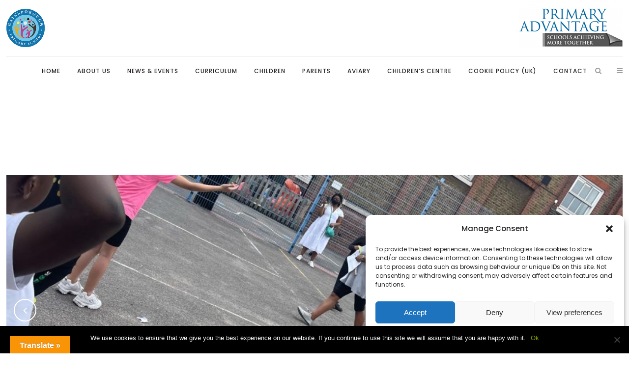

--- FILE ---
content_type: text/html; charset=UTF-8
request_url: https://www.gainsborough.hackney.sch.uk/category/pe/
body_size: 24008
content:
<!DOCTYPE html>
<html lang="en-GB">
<head>
	<meta charset="UTF-8" />
	
	<title>Gainsborough Primary School |   PE</title>

	
							<meta name="description" content="One form entry primary school in the heart of Hackney Wick. Also offering preschool provision from 9 months old as well as children's centre extended services. ">
			
							<meta name="keywords" content="ofsted, good, Hackney Wick, primary school, Hackney, Hackney schools near me, ">
						<meta name="viewport" content="width=device-width,initial-scale=1,user-scalable=no">
		
	<link rel="profile" href="http://gmpg.org/xfn/11" />
	<link rel="pingback" href="" />
	<link rel="shortcut icon" type="image/x-icon" href="https://www.gainsborough.hackney.sch.uk/wp-content/uploads/sites/6/2019/04/favicon.png">
	<link rel="apple-touch-icon" href="https://www.gainsborough.hackney.sch.uk/wp-content/uploads/sites/6/2019/04/favicon.png"/>
	<link href='//fonts.googleapis.com/css?family=Raleway:100,200,300,400,500,600,700,800,900,300italic,400italic,700italic|Poppins:100,200,300,400,500,600,700,800,900,300italic,400italic,700italic&subset=latin,latin-ext' rel='stylesheet' type='text/css'>
<script type="application/javascript">var QodeAjaxUrl = "https://www.gainsborough.hackney.sch.uk/wp-admin/admin-ajax.php"</script><meta name='robots' content='max-image-preview:large' />
	<style>img:is([sizes="auto" i], [sizes^="auto," i]) { contain-intrinsic-size: 3000px 1500px }</style>
	<link rel='dns-prefetch' href='//translate.google.com' />
<link rel="alternate" type="application/rss+xml" title="Gainsborough Primary School &raquo; Feed" href="https://www.gainsborough.hackney.sch.uk/feed/" />
<link rel="alternate" type="application/rss+xml" title="Gainsborough Primary School &raquo; PE Category Feed" href="https://www.gainsborough.hackney.sch.uk/category/pe/feed/" />
<script type="text/javascript">
/* <![CDATA[ */
window._wpemojiSettings = {"baseUrl":"https:\/\/s.w.org\/images\/core\/emoji\/16.0.1\/72x72\/","ext":".png","svgUrl":"https:\/\/s.w.org\/images\/core\/emoji\/16.0.1\/svg\/","svgExt":".svg","source":{"concatemoji":"https:\/\/www.gainsborough.hackney.sch.uk\/wp-includes\/js\/wp-emoji-release.min.js?ver=6.8.3"}};
/*! This file is auto-generated */
!function(s,n){var o,i,e;function c(e){try{var t={supportTests:e,timestamp:(new Date).valueOf()};sessionStorage.setItem(o,JSON.stringify(t))}catch(e){}}function p(e,t,n){e.clearRect(0,0,e.canvas.width,e.canvas.height),e.fillText(t,0,0);var t=new Uint32Array(e.getImageData(0,0,e.canvas.width,e.canvas.height).data),a=(e.clearRect(0,0,e.canvas.width,e.canvas.height),e.fillText(n,0,0),new Uint32Array(e.getImageData(0,0,e.canvas.width,e.canvas.height).data));return t.every(function(e,t){return e===a[t]})}function u(e,t){e.clearRect(0,0,e.canvas.width,e.canvas.height),e.fillText(t,0,0);for(var n=e.getImageData(16,16,1,1),a=0;a<n.data.length;a++)if(0!==n.data[a])return!1;return!0}function f(e,t,n,a){switch(t){case"flag":return n(e,"\ud83c\udff3\ufe0f\u200d\u26a7\ufe0f","\ud83c\udff3\ufe0f\u200b\u26a7\ufe0f")?!1:!n(e,"\ud83c\udde8\ud83c\uddf6","\ud83c\udde8\u200b\ud83c\uddf6")&&!n(e,"\ud83c\udff4\udb40\udc67\udb40\udc62\udb40\udc65\udb40\udc6e\udb40\udc67\udb40\udc7f","\ud83c\udff4\u200b\udb40\udc67\u200b\udb40\udc62\u200b\udb40\udc65\u200b\udb40\udc6e\u200b\udb40\udc67\u200b\udb40\udc7f");case"emoji":return!a(e,"\ud83e\udedf")}return!1}function g(e,t,n,a){var r="undefined"!=typeof WorkerGlobalScope&&self instanceof WorkerGlobalScope?new OffscreenCanvas(300,150):s.createElement("canvas"),o=r.getContext("2d",{willReadFrequently:!0}),i=(o.textBaseline="top",o.font="600 32px Arial",{});return e.forEach(function(e){i[e]=t(o,e,n,a)}),i}function t(e){var t=s.createElement("script");t.src=e,t.defer=!0,s.head.appendChild(t)}"undefined"!=typeof Promise&&(o="wpEmojiSettingsSupports",i=["flag","emoji"],n.supports={everything:!0,everythingExceptFlag:!0},e=new Promise(function(e){s.addEventListener("DOMContentLoaded",e,{once:!0})}),new Promise(function(t){var n=function(){try{var e=JSON.parse(sessionStorage.getItem(o));if("object"==typeof e&&"number"==typeof e.timestamp&&(new Date).valueOf()<e.timestamp+604800&&"object"==typeof e.supportTests)return e.supportTests}catch(e){}return null}();if(!n){if("undefined"!=typeof Worker&&"undefined"!=typeof OffscreenCanvas&&"undefined"!=typeof URL&&URL.createObjectURL&&"undefined"!=typeof Blob)try{var e="postMessage("+g.toString()+"("+[JSON.stringify(i),f.toString(),p.toString(),u.toString()].join(",")+"));",a=new Blob([e],{type:"text/javascript"}),r=new Worker(URL.createObjectURL(a),{name:"wpTestEmojiSupports"});return void(r.onmessage=function(e){c(n=e.data),r.terminate(),t(n)})}catch(e){}c(n=g(i,f,p,u))}t(n)}).then(function(e){for(var t in e)n.supports[t]=e[t],n.supports.everything=n.supports.everything&&n.supports[t],"flag"!==t&&(n.supports.everythingExceptFlag=n.supports.everythingExceptFlag&&n.supports[t]);n.supports.everythingExceptFlag=n.supports.everythingExceptFlag&&!n.supports.flag,n.DOMReady=!1,n.readyCallback=function(){n.DOMReady=!0}}).then(function(){return e}).then(function(){var e;n.supports.everything||(n.readyCallback(),(e=n.source||{}).concatemoji?t(e.concatemoji):e.wpemoji&&e.twemoji&&(t(e.twemoji),t(e.wpemoji)))}))}((window,document),window._wpemojiSettings);
/* ]]> */
</script>
<link rel='stylesheet' id='ai1ec_style-css' href='//www.gainsborough.hackney.sch.uk/wp-content/plugins/all-in-one-event-calendar/cache/6c4e0730_ai1ec_parsed_css.css?ver=2.5.41' type='text/css' media='all' />
<link rel='stylesheet' id='sbi_styles-css' href='https://www.gainsborough.hackney.sch.uk/wp-content/plugins/instagram-feed-pro/css/sbi-styles.min.css?ver=6.6.1' type='text/css' media='all' />
<style id='wp-emoji-styles-inline-css' type='text/css'>

	img.wp-smiley, img.emoji {
		display: inline !important;
		border: none !important;
		box-shadow: none !important;
		height: 1em !important;
		width: 1em !important;
		margin: 0 0.07em !important;
		vertical-align: -0.1em !important;
		background: none !important;
		padding: 0 !important;
	}
</style>
<link rel='stylesheet' id='wp-block-library-css' href='https://www.gainsborough.hackney.sch.uk/wp-includes/css/dist/block-library/style.min.css?ver=6.8.3' type='text/css' media='all' />
<style id='classic-theme-styles-inline-css' type='text/css'>
/*! This file is auto-generated */
.wp-block-button__link{color:#fff;background-color:#32373c;border-radius:9999px;box-shadow:none;text-decoration:none;padding:calc(.667em + 2px) calc(1.333em + 2px);font-size:1.125em}.wp-block-file__button{background:#32373c;color:#fff;text-decoration:none}
</style>
<style id='global-styles-inline-css' type='text/css'>
:root{--wp--preset--aspect-ratio--square: 1;--wp--preset--aspect-ratio--4-3: 4/3;--wp--preset--aspect-ratio--3-4: 3/4;--wp--preset--aspect-ratio--3-2: 3/2;--wp--preset--aspect-ratio--2-3: 2/3;--wp--preset--aspect-ratio--16-9: 16/9;--wp--preset--aspect-ratio--9-16: 9/16;--wp--preset--color--black: #000000;--wp--preset--color--cyan-bluish-gray: #abb8c3;--wp--preset--color--white: #ffffff;--wp--preset--color--pale-pink: #f78da7;--wp--preset--color--vivid-red: #cf2e2e;--wp--preset--color--luminous-vivid-orange: #ff6900;--wp--preset--color--luminous-vivid-amber: #fcb900;--wp--preset--color--light-green-cyan: #7bdcb5;--wp--preset--color--vivid-green-cyan: #00d084;--wp--preset--color--pale-cyan-blue: #8ed1fc;--wp--preset--color--vivid-cyan-blue: #0693e3;--wp--preset--color--vivid-purple: #9b51e0;--wp--preset--gradient--vivid-cyan-blue-to-vivid-purple: linear-gradient(135deg,rgba(6,147,227,1) 0%,rgb(155,81,224) 100%);--wp--preset--gradient--light-green-cyan-to-vivid-green-cyan: linear-gradient(135deg,rgb(122,220,180) 0%,rgb(0,208,130) 100%);--wp--preset--gradient--luminous-vivid-amber-to-luminous-vivid-orange: linear-gradient(135deg,rgba(252,185,0,1) 0%,rgba(255,105,0,1) 100%);--wp--preset--gradient--luminous-vivid-orange-to-vivid-red: linear-gradient(135deg,rgba(255,105,0,1) 0%,rgb(207,46,46) 100%);--wp--preset--gradient--very-light-gray-to-cyan-bluish-gray: linear-gradient(135deg,rgb(238,238,238) 0%,rgb(169,184,195) 100%);--wp--preset--gradient--cool-to-warm-spectrum: linear-gradient(135deg,rgb(74,234,220) 0%,rgb(151,120,209) 20%,rgb(207,42,186) 40%,rgb(238,44,130) 60%,rgb(251,105,98) 80%,rgb(254,248,76) 100%);--wp--preset--gradient--blush-light-purple: linear-gradient(135deg,rgb(255,206,236) 0%,rgb(152,150,240) 100%);--wp--preset--gradient--blush-bordeaux: linear-gradient(135deg,rgb(254,205,165) 0%,rgb(254,45,45) 50%,rgb(107,0,62) 100%);--wp--preset--gradient--luminous-dusk: linear-gradient(135deg,rgb(255,203,112) 0%,rgb(199,81,192) 50%,rgb(65,88,208) 100%);--wp--preset--gradient--pale-ocean: linear-gradient(135deg,rgb(255,245,203) 0%,rgb(182,227,212) 50%,rgb(51,167,181) 100%);--wp--preset--gradient--electric-grass: linear-gradient(135deg,rgb(202,248,128) 0%,rgb(113,206,126) 100%);--wp--preset--gradient--midnight: linear-gradient(135deg,rgb(2,3,129) 0%,rgb(40,116,252) 100%);--wp--preset--font-size--small: 13px;--wp--preset--font-size--medium: 20px;--wp--preset--font-size--large: 36px;--wp--preset--font-size--x-large: 42px;--wp--preset--spacing--20: 0.44rem;--wp--preset--spacing--30: 0.67rem;--wp--preset--spacing--40: 1rem;--wp--preset--spacing--50: 1.5rem;--wp--preset--spacing--60: 2.25rem;--wp--preset--spacing--70: 3.38rem;--wp--preset--spacing--80: 5.06rem;--wp--preset--shadow--natural: 6px 6px 9px rgba(0, 0, 0, 0.2);--wp--preset--shadow--deep: 12px 12px 50px rgba(0, 0, 0, 0.4);--wp--preset--shadow--sharp: 6px 6px 0px rgba(0, 0, 0, 0.2);--wp--preset--shadow--outlined: 6px 6px 0px -3px rgba(255, 255, 255, 1), 6px 6px rgba(0, 0, 0, 1);--wp--preset--shadow--crisp: 6px 6px 0px rgba(0, 0, 0, 1);}:where(.is-layout-flex){gap: 0.5em;}:where(.is-layout-grid){gap: 0.5em;}body .is-layout-flex{display: flex;}.is-layout-flex{flex-wrap: wrap;align-items: center;}.is-layout-flex > :is(*, div){margin: 0;}body .is-layout-grid{display: grid;}.is-layout-grid > :is(*, div){margin: 0;}:where(.wp-block-columns.is-layout-flex){gap: 2em;}:where(.wp-block-columns.is-layout-grid){gap: 2em;}:where(.wp-block-post-template.is-layout-flex){gap: 1.25em;}:where(.wp-block-post-template.is-layout-grid){gap: 1.25em;}.has-black-color{color: var(--wp--preset--color--black) !important;}.has-cyan-bluish-gray-color{color: var(--wp--preset--color--cyan-bluish-gray) !important;}.has-white-color{color: var(--wp--preset--color--white) !important;}.has-pale-pink-color{color: var(--wp--preset--color--pale-pink) !important;}.has-vivid-red-color{color: var(--wp--preset--color--vivid-red) !important;}.has-luminous-vivid-orange-color{color: var(--wp--preset--color--luminous-vivid-orange) !important;}.has-luminous-vivid-amber-color{color: var(--wp--preset--color--luminous-vivid-amber) !important;}.has-light-green-cyan-color{color: var(--wp--preset--color--light-green-cyan) !important;}.has-vivid-green-cyan-color{color: var(--wp--preset--color--vivid-green-cyan) !important;}.has-pale-cyan-blue-color{color: var(--wp--preset--color--pale-cyan-blue) !important;}.has-vivid-cyan-blue-color{color: var(--wp--preset--color--vivid-cyan-blue) !important;}.has-vivid-purple-color{color: var(--wp--preset--color--vivid-purple) !important;}.has-black-background-color{background-color: var(--wp--preset--color--black) !important;}.has-cyan-bluish-gray-background-color{background-color: var(--wp--preset--color--cyan-bluish-gray) !important;}.has-white-background-color{background-color: var(--wp--preset--color--white) !important;}.has-pale-pink-background-color{background-color: var(--wp--preset--color--pale-pink) !important;}.has-vivid-red-background-color{background-color: var(--wp--preset--color--vivid-red) !important;}.has-luminous-vivid-orange-background-color{background-color: var(--wp--preset--color--luminous-vivid-orange) !important;}.has-luminous-vivid-amber-background-color{background-color: var(--wp--preset--color--luminous-vivid-amber) !important;}.has-light-green-cyan-background-color{background-color: var(--wp--preset--color--light-green-cyan) !important;}.has-vivid-green-cyan-background-color{background-color: var(--wp--preset--color--vivid-green-cyan) !important;}.has-pale-cyan-blue-background-color{background-color: var(--wp--preset--color--pale-cyan-blue) !important;}.has-vivid-cyan-blue-background-color{background-color: var(--wp--preset--color--vivid-cyan-blue) !important;}.has-vivid-purple-background-color{background-color: var(--wp--preset--color--vivid-purple) !important;}.has-black-border-color{border-color: var(--wp--preset--color--black) !important;}.has-cyan-bluish-gray-border-color{border-color: var(--wp--preset--color--cyan-bluish-gray) !important;}.has-white-border-color{border-color: var(--wp--preset--color--white) !important;}.has-pale-pink-border-color{border-color: var(--wp--preset--color--pale-pink) !important;}.has-vivid-red-border-color{border-color: var(--wp--preset--color--vivid-red) !important;}.has-luminous-vivid-orange-border-color{border-color: var(--wp--preset--color--luminous-vivid-orange) !important;}.has-luminous-vivid-amber-border-color{border-color: var(--wp--preset--color--luminous-vivid-amber) !important;}.has-light-green-cyan-border-color{border-color: var(--wp--preset--color--light-green-cyan) !important;}.has-vivid-green-cyan-border-color{border-color: var(--wp--preset--color--vivid-green-cyan) !important;}.has-pale-cyan-blue-border-color{border-color: var(--wp--preset--color--pale-cyan-blue) !important;}.has-vivid-cyan-blue-border-color{border-color: var(--wp--preset--color--vivid-cyan-blue) !important;}.has-vivid-purple-border-color{border-color: var(--wp--preset--color--vivid-purple) !important;}.has-vivid-cyan-blue-to-vivid-purple-gradient-background{background: var(--wp--preset--gradient--vivid-cyan-blue-to-vivid-purple) !important;}.has-light-green-cyan-to-vivid-green-cyan-gradient-background{background: var(--wp--preset--gradient--light-green-cyan-to-vivid-green-cyan) !important;}.has-luminous-vivid-amber-to-luminous-vivid-orange-gradient-background{background: var(--wp--preset--gradient--luminous-vivid-amber-to-luminous-vivid-orange) !important;}.has-luminous-vivid-orange-to-vivid-red-gradient-background{background: var(--wp--preset--gradient--luminous-vivid-orange-to-vivid-red) !important;}.has-very-light-gray-to-cyan-bluish-gray-gradient-background{background: var(--wp--preset--gradient--very-light-gray-to-cyan-bluish-gray) !important;}.has-cool-to-warm-spectrum-gradient-background{background: var(--wp--preset--gradient--cool-to-warm-spectrum) !important;}.has-blush-light-purple-gradient-background{background: var(--wp--preset--gradient--blush-light-purple) !important;}.has-blush-bordeaux-gradient-background{background: var(--wp--preset--gradient--blush-bordeaux) !important;}.has-luminous-dusk-gradient-background{background: var(--wp--preset--gradient--luminous-dusk) !important;}.has-pale-ocean-gradient-background{background: var(--wp--preset--gradient--pale-ocean) !important;}.has-electric-grass-gradient-background{background: var(--wp--preset--gradient--electric-grass) !important;}.has-midnight-gradient-background{background: var(--wp--preset--gradient--midnight) !important;}.has-small-font-size{font-size: var(--wp--preset--font-size--small) !important;}.has-medium-font-size{font-size: var(--wp--preset--font-size--medium) !important;}.has-large-font-size{font-size: var(--wp--preset--font-size--large) !important;}.has-x-large-font-size{font-size: var(--wp--preset--font-size--x-large) !important;}
:where(.wp-block-post-template.is-layout-flex){gap: 1.25em;}:where(.wp-block-post-template.is-layout-grid){gap: 1.25em;}
:where(.wp-block-columns.is-layout-flex){gap: 2em;}:where(.wp-block-columns.is-layout-grid){gap: 2em;}
:root :where(.wp-block-pullquote){font-size: 1.5em;line-height: 1.6;}
</style>
<link rel='stylesheet' id='contact-form-7-css' href='https://www.gainsborough.hackney.sch.uk/wp-content/plugins/contact-form-7/includes/css/styles.css?ver=6.0.6' type='text/css' media='all' />
<link rel='stylesheet' id='cookie-notice-front-css' href='https://www.gainsborough.hackney.sch.uk/wp-content/plugins/cookie-notice/css/front.min.css?ver=2.5.6' type='text/css' media='all' />
<link rel='stylesheet' id='powertip-css' href='https://www.gainsborough.hackney.sch.uk/wp-content/plugins/devvn-image-hotspot/frontend/css/jquery.powertip.min.css?ver=1.2.0' type='text/css' media='all' />
<link rel='stylesheet' id='maps-points-css' href='https://www.gainsborough.hackney.sch.uk/wp-content/plugins/devvn-image-hotspot/frontend/css/maps_points.css?ver=1.2.8' type='text/css' media='all' />
<link rel='stylesheet' id='ditty-displays-css' href='https://www.gainsborough.hackney.sch.uk/wp-content/plugins/ditty-news-ticker/build/dittyDisplays.css?ver=3.1.54' type='text/css' media='all' />
<link rel='stylesheet' id='ditty-fontawesome-css' href='https://www.gainsborough.hackney.sch.uk/wp-content/plugins/ditty-news-ticker/includes/libs/fontawesome-6.4.0/css/all.css?ver=6.4.0' type='text/css' media='' />
<link rel='stylesheet' id='esg-plugin-settings-css' href='https://www.gainsborough.hackney.sch.uk/wp-content/plugins/essential-grid/public/assets/css/settings.css?ver=3.0.14' type='text/css' media='all' />
<link rel='stylesheet' id='tp-fontello-css' href='https://www.gainsborough.hackney.sch.uk/wp-content/plugins/essential-grid/public/assets/font/fontello/css/fontello.css?ver=3.0.14' type='text/css' media='all' />
<link rel='stylesheet' id='google-language-translator-css' href='https://www.gainsborough.hackney.sch.uk/wp-content/plugins/google-language-translator/css/style.css?ver=6.0.20' type='text/css' media='' />
<link rel='stylesheet' id='glt-toolbar-styles-css' href='https://www.gainsborough.hackney.sch.uk/wp-content/plugins/google-language-translator/css/toolbar.css?ver=6.0.20' type='text/css' media='' />
<link rel='stylesheet' id='jnewsticker-base-css' href='https://www.gainsborough.hackney.sch.uk/wp-content/plugins/jnewsticker-for-wordpress/media/frontend.css?ver=6.8.3' type='text/css' media='all' />
<link rel='stylesheet' id='rd-style-css' href='https://www.gainsborough.hackney.sch.uk/wp-content/plugins/related-documents-widget/css/rd-widget.css?ver=6.8.3' type='text/css' media='all' />
<link rel='stylesheet' id='wpmtp-css-css' href='https://www.gainsborough.hackney.sch.uk/wp-content/plugins/wp-meet-the-team-shortcode-v2/lib/css/team.css?ver=6.8.3' type='text/css' media='all' />
<link rel='stylesheet' id='bootstrap-tooltip-css' href='https://www.gainsborough.hackney.sch.uk/wp-content/plugins/wp-meet-the-team-shortcode-v2/lib/css/bootstrap-tooltip.css?ver=6.8.3' type='text/css' media='all' />
<link rel='stylesheet' id='cmplz-general-css' href='https://www.gainsborough.hackney.sch.uk/wp-content/plugins/complianz-gdpr/assets/css/cookieblocker.min.css?ver=1741284699' type='text/css' media='all' />
<link rel='stylesheet' id='child-pages-shortcode-css-css' href='https://www.gainsborough.hackney.sch.uk/wp-content/plugins/child-pages-shortcode/css/child-pages-shortcode.min.css?ver=1.1.4' type='text/css' media='all' />
<link rel='stylesheet' id='default_style-css' href='https://www.gainsborough.hackney.sch.uk/wp-content/themes/bridge/style.css?ver=6.8.3' type='text/css' media='all' />
<link rel='stylesheet' id='qode_font_awesome-css' href='https://www.gainsborough.hackney.sch.uk/wp-content/themes/bridge/css/font-awesome/css/font-awesome.min.css?ver=6.8.3' type='text/css' media='all' />
<link rel='stylesheet' id='qode_font_elegant-css' href='https://www.gainsborough.hackney.sch.uk/wp-content/themes/bridge/css/elegant-icons/style.min.css?ver=6.8.3' type='text/css' media='all' />
<link rel='stylesheet' id='qode_linea_icons-css' href='https://www.gainsborough.hackney.sch.uk/wp-content/themes/bridge/css/linea-icons/style.css?ver=6.8.3' type='text/css' media='all' />
<link rel='stylesheet' id='qode_dripicons-css' href='https://www.gainsborough.hackney.sch.uk/wp-content/themes/bridge/css/dripicons/dripicons.css?ver=6.8.3' type='text/css' media='all' />
<link rel='stylesheet' id='stylesheet-css' href='https://www.gainsborough.hackney.sch.uk/wp-content/themes/bridge/css/stylesheet.min.css?ver=6.8.3' type='text/css' media='all' />
<style id='stylesheet-inline-css' type='text/css'>
   .archive.disabled_footer_top .footer_top_holder, .archive.disabled_footer_bottom .footer_bottom_holder { display: none;}


</style>
<link rel='stylesheet' id='qode_print-css' href='https://www.gainsborough.hackney.sch.uk/wp-content/themes/bridge/css/print.css?ver=6.8.3' type='text/css' media='all' />
<link rel='stylesheet' id='mac_stylesheet-css' href='https://www.gainsborough.hackney.sch.uk/wp-content/themes/bridge/css/mac_stylesheet.css?ver=6.8.3' type='text/css' media='all' />
<link rel='stylesheet' id='webkit-css' href='https://www.gainsborough.hackney.sch.uk/wp-content/themes/bridge/css/webkit_stylesheet.css?ver=6.8.3' type='text/css' media='all' />
<link rel='stylesheet' id='style_dynamic-css' href='https://www.gainsborough.hackney.sch.uk/wp-content/themes/bridge/css/style_dynamic_ms_id_6.css?ver=1726585306' type='text/css' media='all' />
<link rel='stylesheet' id='responsive-css' href='https://www.gainsborough.hackney.sch.uk/wp-content/themes/bridge/css/responsive.min.css?ver=6.8.3' type='text/css' media='all' />
<link rel='stylesheet' id='style_dynamic_responsive-css' href='https://www.gainsborough.hackney.sch.uk/wp-content/themes/bridge/css/style_dynamic_responsive_ms_id_6.css?ver=1726585306' type='text/css' media='all' />
<link rel='stylesheet' id='js_composer_front-css' href='https://www.gainsborough.hackney.sch.uk/wp-content/plugins/js_composer/assets/css/js_composer.min.css?ver=5.6' type='text/css' media='all' />
<link rel='stylesheet' id='custom_css-css' href='https://www.gainsborough.hackney.sch.uk/wp-content/themes/bridge/css/custom_css_ms_id_6.css?ver=1726585306' type='text/css' media='all' />
<link rel='stylesheet' id='childstyle-css' href='https://www.gainsborough.hackney.sch.uk/wp-content/themes/bridge-child-gainsborough/style.css?ver=6.8.3' type='text/css' media='all' />
<link rel='stylesheet' id='bsf-Defaults-css' href='https://www.gainsborough.hackney.sch.uk/wp-content/uploads/sites/6/smile_fonts/Defaults/Defaults.css?ver=6.8.3' type='text/css' media='all' />
<link rel='stylesheet' id='bsf-PA-icons-css' href='https://www.gainsborough.hackney.sch.uk/wp-content/uploads/sites/6/smile_fonts/PA-icons/PA-icons.css?ver=6.8.3' type='text/css' media='all' />
<script type="text/javascript" async src="https://www.gainsborough.hackney.sch.uk/wp-content/plugins/burst-statistics/helpers/timeme/timeme.min.js?ver=1.8.0.1" id="burst-timeme-js"></script>
<script type="text/javascript" id="burst-js-extra">
/* <![CDATA[ */
var burst = {"tracking":{"isInitialHit":true,"lastUpdateTimestamp":0,"beacon_url":"https:\/\/www.gainsborough.hackney.sch.uk\/wp-content\/plugins\/burst-statistics\/endpoint.php"},"options":{"cookieless":0,"pageUrl":"https:\/\/www.gainsborough.hackney.sch.uk\/sports-week\/","beacon_enabled":1,"do_not_track":0,"enable_turbo_mode":0,"track_url_change":0,"cookie_retention_days":30},"goals":{"completed":[],"scriptUrl":"https:\/\/www.gainsborough.hackney.sch.uk\/wp-content\/plugins\/burst-statistics\/\/assets\/js\/build\/burst-goals.js?v=1.8.0.1","active":[]},"cache":{"uid":null,"fingerprint":null,"isUserAgent":null,"isDoNotTrack":null,"useCookies":null}};
/* ]]> */
</script>
<script data-service="burst" data-category="statistics" type="text/plain" async data-cmplz-src="https://www.gainsborough.hackney.sch.uk/wp-content/plugins/burst-statistics/assets/js/build/burst.min.js?ver=1.8.0.1" id="burst-js"></script>
<script type="text/javascript" id="cookie-notice-front-js-before">
/* <![CDATA[ */
var cnArgs = {"ajaxUrl":"https:\/\/www.gainsborough.hackney.sch.uk\/wp-admin\/admin-ajax.php","nonce":"ffd1bdc026","hideEffect":"fade","position":"bottom","onScroll":false,"onScrollOffset":100,"onClick":false,"cookieName":"cookie_notice_accepted","cookieTime":2592000,"cookieTimeRejected":2592000,"globalCookie":false,"redirection":false,"cache":false,"revokeCookies":false,"revokeCookiesOpt":"automatic"};
/* ]]> */
</script>
<script type="text/javascript" src="https://www.gainsborough.hackney.sch.uk/wp-content/plugins/cookie-notice/js/front.min.js?ver=2.5.6" id="cookie-notice-front-js"></script>
<script type="text/javascript" src="https://www.gainsborough.hackney.sch.uk/wp-includes/js/jquery/jquery.min.js?ver=3.7.1" id="jquery-core-js"></script>
<script type="text/javascript" src="https://www.gainsborough.hackney.sch.uk/wp-includes/js/jquery/jquery-migrate.min.js?ver=3.4.1" id="jquery-migrate-js"></script>
<script type="text/javascript" src="https://www.gainsborough.hackney.sch.uk/wp-content/plugins/jnewsticker-for-wordpress/media/jnewsticker/newsticker.jquery.min.js?ver=6.8.3" id="jnewsticker-js"></script>
<script type="text/javascript" src="https://www.gainsborough.hackney.sch.uk/wp-content/plugins/wp-meet-the-team-shortcode-v2/lib/js/jquery.browser.js?ver=6.8.3" id="browser-js"></script>
<script type="text/javascript" src="https://www.gainsborough.hackney.sch.uk/wp-content/plugins/wp-meet-the-team-shortcode-v2/lib/js/jquery.easing.js?ver=6.8.3" id="jquery-easing-js"></script>
<script type="text/javascript" src="https://www.gainsborough.hackney.sch.uk/wp-content/plugins/wp-meet-the-team-shortcode-v2/lib/js/bootstrap-tooltip.js?ver=6.8.3" id="bootstrap-tooltip-js"></script>
<script type="text/javascript" src="https://www.gainsborough.hackney.sch.uk/wp-content/plugins/wp-meet-the-team-shortcode-v2/lib/js/custom.js?ver=6.8.3" id="wpmtp-js"></script>
<script type="text/javascript" src="https://www.gainsborough.hackney.sch.uk/wp-content/plugins/child-pages-shortcode/js/child-pages-shortcode.min.js?ver=1.1.4" id="child-pages-shortcode-js"></script>
<link rel="https://api.w.org/" href="https://www.gainsborough.hackney.sch.uk/wp-json/" /><link rel="alternate" title="JSON" type="application/json" href="https://www.gainsborough.hackney.sch.uk/wp-json/wp/v2/categories/67" /><link rel="EditURI" type="application/rsd+xml" title="RSD" href="https://www.gainsborough.hackney.sch.uk/xmlrpc.php?rsd" />
<meta name="generator" content="WordPress 6.8.3" />
<style>p.hello{font-size:12px;color:darkgray;}#google_language_translator,#flags{text-align:left;}#google_language_translator{clear:both;}#flags{width:165px;}#flags a{display:inline-block;margin-right:2px;}#google_language_translator{width:auto!important;}div.skiptranslate.goog-te-gadget{display:inline!important;}.goog-tooltip{display: none!important;}.goog-tooltip:hover{display: none!important;}.goog-text-highlight{background-color:transparent!important;border:none!important;box-shadow:none!important;}#google_language_translator select.goog-te-combo{color:#32373c;}#google_language_translator{color:transparent;}body{top:0px!important;}#goog-gt-{display:none!important;}font font{background-color:transparent!important;box-shadow:none!important;position:initial!important;}#glt-translate-trigger{left:20px;right:auto;}#glt-translate-trigger > span{color:#ffffff;}#glt-translate-trigger{background:#f89406;}.goog-te-gadget .goog-te-combo{width:100%;}</style><!--[if IE]><script src="https://www.gainsborough.hackney.sch.uk/wp-content/plugins/wp-meet-the-team-shortcode-v2/lib/js/iefix.js"></script><![endif]-->			<style>.cmplz-hidden {
					display: none !important;
				}</style><meta name="generator" content="Powered by WPBakery Page Builder - drag and drop page builder for WordPress."/>
<!--[if lte IE 9]><link rel="stylesheet" type="text/css" href="https://www.gainsborough.hackney.sch.uk/wp-content/plugins/js_composer/assets/css/vc_lte_ie9.min.css" media="screen"><![endif]--><meta name="generator" content="Powered by Slider Revolution 6.5.14 - responsive, Mobile-Friendly Slider Plugin for WordPress with comfortable drag and drop interface." />
<script>function setREVStartSize(e){
			//window.requestAnimationFrame(function() {
				window.RSIW = window.RSIW===undefined ? window.innerWidth : window.RSIW;
				window.RSIH = window.RSIH===undefined ? window.innerHeight : window.RSIH;
				try {
					var pw = document.getElementById(e.c).parentNode.offsetWidth,
						newh;
					pw = pw===0 || isNaN(pw) ? window.RSIW : pw;
					e.tabw = e.tabw===undefined ? 0 : parseInt(e.tabw);
					e.thumbw = e.thumbw===undefined ? 0 : parseInt(e.thumbw);
					e.tabh = e.tabh===undefined ? 0 : parseInt(e.tabh);
					e.thumbh = e.thumbh===undefined ? 0 : parseInt(e.thumbh);
					e.tabhide = e.tabhide===undefined ? 0 : parseInt(e.tabhide);
					e.thumbhide = e.thumbhide===undefined ? 0 : parseInt(e.thumbhide);
					e.mh = e.mh===undefined || e.mh=="" || e.mh==="auto" ? 0 : parseInt(e.mh,0);
					if(e.layout==="fullscreen" || e.l==="fullscreen")
						newh = Math.max(e.mh,window.RSIH);
					else{
						e.gw = Array.isArray(e.gw) ? e.gw : [e.gw];
						for (var i in e.rl) if (e.gw[i]===undefined || e.gw[i]===0) e.gw[i] = e.gw[i-1];
						e.gh = e.el===undefined || e.el==="" || (Array.isArray(e.el) && e.el.length==0)? e.gh : e.el;
						e.gh = Array.isArray(e.gh) ? e.gh : [e.gh];
						for (var i in e.rl) if (e.gh[i]===undefined || e.gh[i]===0) e.gh[i] = e.gh[i-1];
											
						var nl = new Array(e.rl.length),
							ix = 0,
							sl;
						e.tabw = e.tabhide>=pw ? 0 : e.tabw;
						e.thumbw = e.thumbhide>=pw ? 0 : e.thumbw;
						e.tabh = e.tabhide>=pw ? 0 : e.tabh;
						e.thumbh = e.thumbhide>=pw ? 0 : e.thumbh;
						for (var i in e.rl) nl[i] = e.rl[i]<window.RSIW ? 0 : e.rl[i];
						sl = nl[0];
						for (var i in nl) if (sl>nl[i] && nl[i]>0) { sl = nl[i]; ix=i;}
						var m = pw>(e.gw[ix]+e.tabw+e.thumbw) ? 1 : (pw-(e.tabw+e.thumbw)) / (e.gw[ix]);
						newh =  (e.gh[ix] * m) + (e.tabh + e.thumbh);
					}
					var el = document.getElementById(e.c);
					if (el!==null && el) el.style.height = newh+"px";
					el = document.getElementById(e.c+"_wrapper");
					if (el!==null && el) {
						el.style.height = newh+"px";
						el.style.display = "block";
					}
				} catch(e){
					console.log("Failure at Presize of Slider:" + e)
				}
			//});
		  };</script>
<noscript><style type="text/css"> .wpb_animate_when_almost_visible { opacity: 1; }</style></noscript>    <!-- CSS files -->
	<link rel="stylesheet" type="text/css" href="/wp-content/themes/bridge-child-holy-trinity/touchcarousel/touchcarousel.css" />
	<!-- Skin Stylesheet -->
	<link rel="stylesheet" type="text/css" href="/wp-content/themes/bridge-child-holy-trinity/touchcarousel/black-and-white-skin/black-and-white-skin.css" />
	<!-- JS files -->
	<script type="text/javascript" src="/wp-content/themes/bridge-child-holy-trinity/touchcarousel/jquery.touchcarousel-1.3.min.js"></script>
</head>

<body data-cmplz=1 class="archive category category-pe category-67 wp-theme-bridge wp-child-theme-bridge-child-gainsborough cookies-not-set  paspartu_enabled paspartu_on_bottom_fixed qode_grid_1400 side_area_uncovered_from_content qode-child-theme-ver-1.0.0 qode-theme-ver-16.7 qode-theme-bridge wpb-js-composer js-comp-ver-5.6 vc_responsive" itemscope itemtype="http://schema.org/WebPage">

						<section class="side_menu right ">
                        <a href="#" target="_self" class="close_side_menu"></a>
					</section>
			<div class="wrapper">
	<div class="wrapper_inner">
	<!-- Google Analytics start -->
		<!-- Google Analytics end -->

	


<header class=" scroll_header_top_area  stick menu_bottom scrolled_not_transparent with_hover_bg_color paspartu_header_inside page_header">
	    <div class="header_inner clearfix">

		
					<form role="search" id="searchform" action="https://www.gainsborough.hackney.sch.uk/" class="qode_search_form" method="get">
				
                <i class="qode_icon_font_awesome fa fa-search qode_icon_in_search" ></i>				<input type="text" placeholder="Search" name="s" class="qode_search_field" autocomplete="off" />
				<input type="submit" value="Search" />

				<div class="qode_search_close">
					<a href="#">
                        <i class="qode_icon_font_awesome fa fa-times qode_icon_in_search" ></i>					</a>
				</div>
							</form>
				
		<div class="header_top_bottom_holder">
		<div class="header_bottom clearfix" style='' >
		                    					<div class="header_inner_left">
                        													<div class="mobile_menu_button">
                                <span>
                                    <i class="qode_icon_font_awesome fa fa-bars " ></i>                                </span>
                            </div>
												<div class="logo_wrapper">
                            							<div class="q_logo">
								<a itemprop="url" href="https://www.gainsborough.hackney.sch.uk/">
									<img itemprop="image" class="normal" src="https://www.gainsborough.hackney.sch.uk/wp-content/uploads/sites/6/2021/01/gainsborough-logo.png" alt="Logo"/>
									<img itemprop="image" class="light" src="https://www.gainsborough.hackney.sch.uk/wp-content/uploads/sites/6/2021/01/gainsborough-logo.png" alt="Logo"/>
									<img itemprop="image" class="dark" src="https://www.gainsborough.hackney.sch.uk/wp-content/uploads/sites/6/2021/01/gainsborough-logo.png" alt="Logo"/>
									<img itemprop="image" class="sticky" src="https://www.gainsborough.hackney.sch.uk/wp-content/uploads/sites/6/2021/01/gainsborough-logo.png" alt="Logo"/>
									<img itemprop="image" class="mobile" src="https://www.gainsborough.hackney.sch.uk/wp-content/uploads/sites/6/2021/01/gainsborough-logo.png" alt="Logo"/>
																	</a>
							</div>
                            						</div>
                                                					</div>
                    											<div class="header_menu_bottom">
						    <div class="header_menu_bottom_inner">
																	<div class="main_menu_header_inner_right_holder">
																	<nav class="main_menu drop_down">
									<ul id="menu-phases" class="clearfix"><li id="nav-menu-item-199" class="menu-item menu-item-type-post_type menu-item-object-page menu-item-home  narrow"><a href="https://www.gainsborough.hackney.sch.uk/" class=""><i class="menu_icon blank fa"></i><span>Home</span><span class="plus"></span></a></li>
<li id="nav-menu-item-484" class="menu-item menu-item-type-post_type menu-item-object-page menu-item-has-children  has_sub wide wide_background"><a href="https://www.gainsborough.hackney.sch.uk/about-us/" class=""><i class="menu_icon blank fa"></i><span>About Us</span><span class="plus"></span></a>
<div class="second"><div class="inner"><ul>
	<li id="nav-menu-item-483" class="menu-item menu-item-type-post_type menu-item-object-page menu-item-has-children sub"><a href="https://www.gainsborough.hackney.sch.uk/about-us/about-gainsborough/" class=""><i class="menu_icon blank fa"></i><span>About Gainsborough</span><span class="plus"></span><i class="q_menu_arrow fa fa-angle-right"></i></a>
	<ul>
		<li id="nav-menu-item-487" class="menu-item menu-item-type-post_type menu-item-object-page "><a href="https://www.gainsborough.hackney.sch.uk/about-us/about-gainsborough/headteachers-welcome/" class=""><i class="menu_icon blank fa"></i><span>Headteacher’s Welcome</span><span class="plus"></span></a></li>
		<li id="nav-menu-item-502" class="menu-item menu-item-type-post_type menu-item-object-page "><a href="https://www.gainsborough.hackney.sch.uk/about-us/about-gainsborough/our-mission/" class=""><i class="menu_icon blank fa"></i><span>Our Mission</span><span class="plus"></span></a></li>
		<li id="nav-menu-item-504" class="menu-item menu-item-type-post_type menu-item-object-page "><a href="https://www.gainsborough.hackney.sch.uk/about-us/about-gainsborough/who-we-are/" class=""><i class="menu_icon blank fa"></i><span>Who We Are</span><span class="plus"></span></a></li>
		<li id="nav-menu-item-5258" class="menu-item menu-item-type-post_type menu-item-object-page "><a href="https://www.gainsborough.hackney.sch.uk/about-us/about-gainsborough/anti-racist-statement/" class=""><i class="menu_icon blank fa"></i><span>Anti-Racist Statement</span><span class="plus"></span></a></li>
		<li id="nav-menu-item-525" class="menu-item menu-item-type-post_type menu-item-object-page "><a href="https://www.gainsborough.hackney.sch.uk/about-us/about-gainsborough/inclusion-equalities/" class=""><i class="menu_icon blank fa"></i><span>Inclusion &#038; Equalities</span><span class="plus"></span></a></li>
		<li id="nav-menu-item-526" class="menu-item menu-item-type-post_type menu-item-object-page "><a href="https://www.gainsborough.hackney.sch.uk/about-us/about-gainsborough/send/" class=""><i class="menu_icon blank fa"></i><span>SEND</span><span class="plus"></span></a></li>
		<li id="nav-menu-item-492" class="menu-item menu-item-type-post_type menu-item-object-page "><a href="https://www.gainsborough.hackney.sch.uk/about-us/about-gainsborough/school-facilities/" class=""><i class="menu_icon blank fa"></i><span>School Facilities</span><span class="plus"></span></a></li>
		<li id="nav-menu-item-523" class="menu-item menu-item-type-post_type menu-item-object-page "><a href="https://www.gainsborough.hackney.sch.uk/about-us/about-gainsborough/rights-respecting-school/" class=""><i class="menu_icon blank fa"></i><span>Rights Respecting School</span><span class="plus"></span></a></li>
		<li id="nav-menu-item-501" class="menu-item menu-item-type-post_type menu-item-object-page "><a href="https://www.gainsborough.hackney.sch.uk/about-us/about-gainsborough/development-objectives/" class=""><i class="menu_icon blank fa"></i><span>School Development Priorities</span><span class="plus"></span></a></li>
		<li id="nav-menu-item-1176" class="menu-item menu-item-type-post_type menu-item-object-page "><a href="https://www.gainsborough.hackney.sch.uk/about-us/about-gainsborough/staff-list/" class=""><i class="menu_icon blank fa"></i><span>Staff List</span><span class="plus"></span></a></li>
		<li id="nav-menu-item-2254" class="menu-item menu-item-type-post_type menu-item-object-page "><a href="https://www.gainsborough.hackney.sch.uk/about-us/about-gainsborough/current-vacancies/" class=""><i class="menu_icon blank fa"></i><span>Current Vacancies</span><span class="plus"></span></a></li>
	</ul>
</li>
	<li id="nav-menu-item-481" class="menu-item menu-item-type-post_type menu-item-object-page menu-item-has-children sub"><a href="https://www.gainsborough.hackney.sch.uk/about-us/school-policy/" class=""><i class="menu_icon blank fa"></i><span>School Policy</span><span class="plus"></span><i class="q_menu_arrow fa fa-angle-right"></i></a>
	<ul>
		<li id="nav-menu-item-520" class="menu-item menu-item-type-post_type menu-item-object-page "><a href="https://www.gainsborough.hackney.sch.uk/about-us/school-policy/school-policies/" class=""><i class="menu_icon blank fa"></i><span>School Policies</span><span class="plus"></span></a></li>
		<li id="nav-menu-item-5663" class="menu-item menu-item-type-post_type menu-item-object-page "><a href="https://www.gainsborough.hackney.sch.uk/about-us/preschool-policies/" class=""><i class="menu_icon blank fa"></i><span>Preschool Policies</span><span class="plus"></span></a></li>
		<li id="nav-menu-item-540" class="menu-item menu-item-type-post_type menu-item-object-page "><a href="https://www.gainsborough.hackney.sch.uk/primary-advantage-policies/" class=""><i class="menu_icon blank fa"></i><span>Primary Advantage Policies</span><span class="plus"></span></a></li>
		<li id="nav-menu-item-3537" class="menu-item menu-item-type-post_type menu-item-object-page "><a href="https://www.gainsborough.hackney.sch.uk/about-us/school-policy/safeguarding/" class=""><i class="menu_icon blank fa"></i><span>Safeguarding and Child Protection</span><span class="plus"></span></a></li>
		<li id="nav-menu-item-522" class="menu-item menu-item-type-post_type menu-item-object-page "><a href="https://www.gainsborough.hackney.sch.uk/about-us/school-policy/sports-premium-funding/" class=""><i class="menu_icon blank fa"></i><span>PE &#038; Sports Premium Funding</span><span class="plus"></span></a></li>
		<li id="nav-menu-item-521" class="menu-item menu-item-type-post_type menu-item-object-page "><a href="https://www.gainsborough.hackney.sch.uk/about-us/school-policy/pupil-premium/" class=""><i class="menu_icon blank fa"></i><span>Pupil Premium</span><span class="plus"></span></a></li>
		<li id="nav-menu-item-3233" class="menu-item menu-item-type-post_type menu-item-object-page "><a href="https://www.gainsborough.hackney.sch.uk/about-us/school-policy/financial-benchmarking/" class=""><i class="menu_icon blank fa"></i><span>Financial Benchmarking</span><span class="plus"></span></a></li>
		<li id="nav-menu-item-518" class="menu-item menu-item-type-post_type menu-item-object-page "><a href="https://www.gainsborough.hackney.sch.uk/about-us/school-policy/ofsted-report/" class=""><i class="menu_icon blank fa"></i><span>Ofsted Report</span><span class="plus"></span></a></li>
		<li id="nav-menu-item-524" class="menu-item menu-item-type-post_type menu-item-object-page "><a href="https://www.gainsborough.hackney.sch.uk/about-us/school-policy/test-results/" class=""><i class="menu_icon blank fa"></i><span>Test Results</span><span class="plus"></span></a></li>
		<li id="nav-menu-item-4077" class="menu-item menu-item-type-post_type menu-item-object-page "><a href="https://www.gainsborough.hackney.sch.uk/about-us/school-policy/union-officials-information/" class=""><i class="menu_icon blank fa"></i><span>Union Officials Information</span><span class="plus"></span></a></li>
		<li id="nav-menu-item-4076" class="menu-item menu-item-type-post_type menu-item-object-page "><a href="https://www.gainsborough.hackney.sch.uk/about-us/school-policy/covid-catch-up-funding/" class=""><i class="menu_icon blank fa"></i><span>COVID Catch Up Funding</span><span class="plus"></span></a></li>
	</ul>
</li>
	<li id="nav-menu-item-485" class="menu-item menu-item-type-post_type menu-item-object-page menu-item-has-children sub"><a href="https://www.gainsborough.hackney.sch.uk/about-us/governance/" class=""><i class="menu_icon blank fa"></i><span>Governance</span><span class="plus"></span><i class="q_menu_arrow fa fa-angle-right"></i></a>
	<ul>
		<li id="nav-menu-item-532" class="menu-item menu-item-type-post_type menu-item-object-page "><a href="https://www.gainsborough.hackney.sch.uk/our-governors/" class=""><i class="menu_icon blank fa"></i><span>Our Governors</span><span class="plus"></span></a></li>
		<li id="nav-menu-item-529" class="menu-item menu-item-type-post_type menu-item-object-page "><a href="https://www.gainsborough.hackney.sch.uk/about-us/governance/local-advisory-board/" class=""><i class="menu_icon blank fa"></i><span>Local Advisory Board</span><span class="plus"></span></a></li>
	</ul>
</li>
	<li id="nav-menu-item-539" class="menu-item menu-item-type-post_type menu-item-object-page menu-item-has-children sub"><a href="https://www.gainsborough.hackney.sch.uk/about-us/primary-advantage/" class=""><i class="menu_icon blank fa"></i><span>Primary Advantage</span><span class="plus"></span><i class="q_menu_arrow fa fa-angle-right"></i></a>
	<ul>
		<li id="nav-menu-item-541" class="menu-item menu-item-type-post_type menu-item-object-page "><a href="https://www.gainsborough.hackney.sch.uk/introduction/" class=""><i class="menu_icon blank fa"></i><span>Introduction</span><span class="plus"></span></a></li>
		<li id="nav-menu-item-543" class="menu-item menu-item-type-post_type menu-item-object-page "><a href="https://www.gainsborough.hackney.sch.uk/our-partnerships/" class=""><i class="menu_icon blank fa"></i><span>Our Partnerships</span><span class="plus"></span></a></li>
		<li id="nav-menu-item-544" class="menu-item menu-item-type-post_type menu-item-object-page "><a href="https://www.gainsborough.hackney.sch.uk/our-teaching-schools/" class=""><i class="menu_icon blank fa"></i><span>Learning, Development and Partnerships</span><span class="plus"></span></a></li>
		<li id="nav-menu-item-2251" class="menu-item menu-item-type-custom menu-item-object-custom "><a href="https://primaryadvantage.co.uk/about-us/our-federation/current-vacancies/" class=""><i class="menu_icon blank fa"></i><span>Primary Advantage Vacancies</span><span class="plus"></span></a></li>
	</ul>
</li>
</ul></div></div>
</li>
<li id="nav-menu-item-556" class="menu-item menu-item-type-post_type menu-item-object-page menu-item-has-children  has_sub narrow"><a href="https://www.gainsborough.hackney.sch.uk/news-and-events/" class=""><i class="menu_icon blank fa"></i><span>News &amp; Events</span><span class="plus"></span></a>
<div class="second"><div class="inner"><ul>
	<li id="nav-menu-item-559" class="menu-item menu-item-type-post_type menu-item-object-page "><a href="https://www.gainsborough.hackney.sch.uk/news-and-events/news-archive-2/" class=""><i class="menu_icon blank fa"></i><span>News Archive</span><span class="plus"></span></a></li>
	<li id="nav-menu-item-561" class="menu-item menu-item-type-post_type menu-item-object-page "><a href="https://www.gainsborough.hackney.sch.uk/news-and-events/calendar-2/" class=""><i class="menu_icon blank fa"></i><span>Calendar</span><span class="plus"></span></a></li>
	<li id="nav-menu-item-562" class="menu-item menu-item-type-post_type menu-item-object-page "><a href="https://www.gainsborough.hackney.sch.uk/news-and-events/newsletters/" class=""><i class="menu_icon blank fa"></i><span>Newsletters</span><span class="plus"></span></a></li>
	<li id="nav-menu-item-7217" class="menu-item menu-item-type-post_type menu-item-object-page "><a href="https://www.gainsborough.hackney.sch.uk/news-and-events/newsletters-2023-24/" class=""><i class="menu_icon blank fa"></i><span>Newsletters 2023-24</span><span class="plus"></span></a></li>
	<li id="nav-menu-item-563" class="menu-item menu-item-type-post_type menu-item-object-page "><a href="https://www.gainsborough.hackney.sch.uk/news-and-events/term-dates/" class=""><i class="menu_icon blank fa"></i><span>Term Dates</span><span class="plus"></span></a></li>
	<li id="nav-menu-item-565" class="menu-item menu-item-type-post_type menu-item-object-page "><a href="https://www.gainsborough.hackney.sch.uk/news-and-events/letters-home/" class=""><i class="menu_icon blank fa"></i><span>Letters Home</span><span class="plus"></span></a></li>
</ul></div></div>
</li>
<li id="nav-menu-item-816" class="menu-item menu-item-type-post_type menu-item-object-page menu-item-has-children  has_sub wide wide_background"><a href="https://www.gainsborough.hackney.sch.uk/curriculum/" class=""><i class="menu_icon blank fa"></i><span>Curriculum</span><span class="plus"></span></a>
<div class="second"><div class="inner"><ul>
	<li id="nav-menu-item-832" class="menu-item menu-item-type-post_type menu-item-object-page menu-item-has-children sub"><a href="https://www.gainsborough.hackney.sch.uk/curriculum/teaching-learning/" class=""><i class="menu_icon blank fa"></i><span>Teaching &amp; Learning</span><span class="plus"></span><i class="q_menu_arrow fa fa-angle-right"></i></a>
	<ul>
		<li id="nav-menu-item-835" class="menu-item menu-item-type-post_type menu-item-object-page "><a href="https://www.gainsborough.hackney.sch.uk/curriculum/teaching-learning/curriculum-assessment/" class=""><i class="menu_icon blank fa"></i><span>Curriculum and Assessment</span><span class="plus"></span></a></li>
		<li id="nav-menu-item-837" class="menu-item menu-item-type-post_type menu-item-object-page "><a href="https://www.gainsborough.hackney.sch.uk/curriculum/teaching-learning/the-school-day/" class=""><i class="menu_icon blank fa"></i><span>The School Day</span><span class="plus"></span></a></li>
		<li id="nav-menu-item-8716" class="menu-item menu-item-type-post_type menu-item-object-page "><a href="https://www.gainsborough.hackney.sch.uk/curriculum/teaching-learning/preschool/" class=""><i class="menu_icon blank fa"></i><span>Preschool</span><span class="plus"></span></a></li>
		<li id="nav-menu-item-838" class="menu-item menu-item-type-post_type menu-item-object-page "><a href="https://www.gainsborough.hackney.sch.uk/curriculum/teaching-learning/eyfs/" class=""><i class="menu_icon blank fa"></i><span>EYFS</span><span class="plus"></span></a></li>
		<li id="nav-menu-item-839" class="menu-item menu-item-type-post_type menu-item-object-page "><a href="https://www.gainsborough.hackney.sch.uk/curriculum/teaching-learning/key-stage-1-2/" class=""><i class="menu_icon blank fa"></i><span>Key Stage 1 &#038; 2</span><span class="plus"></span></a></li>
		<li id="nav-menu-item-841" class="menu-item menu-item-type-post_type menu-item-object-page "><a href="https://www.gainsborough.hackney.sch.uk/curriculum/teaching-learning/homework/" class=""><i class="menu_icon blank fa"></i><span>Homework</span><span class="plus"></span></a></li>
	</ul>
</li>
	<li id="nav-menu-item-863" class="menu-item menu-item-type-post_type menu-item-object-page menu-item-has-children sub"><a href="https://www.gainsborough.hackney.sch.uk/curriculum/subjects/" class=""><i class="menu_icon blank fa"></i><span>Subjects</span><span class="plus"></span><i class="q_menu_arrow fa fa-angle-right"></i></a>
	<ul>
		<li id="nav-menu-item-876" class="menu-item menu-item-type-post_type menu-item-object-page "><a href="https://www.gainsborough.hackney.sch.uk/curriculum/subjects/art/" class=""><i class="menu_icon blank fa"></i><span>Art</span><span class="plus"></span></a></li>
		<li id="nav-menu-item-877" class="menu-item menu-item-type-post_type menu-item-object-page "><a href="https://www.gainsborough.hackney.sch.uk/curriculum/subjects/computing/" class=""><i class="menu_icon blank fa"></i><span>Computing</span><span class="plus"></span></a></li>
		<li id="nav-menu-item-1470" class="menu-item menu-item-type-post_type menu-item-object-page "><a href="https://www.gainsborough.hackney.sch.uk/curriculum/subjects/design-technology/" class=""><i class="menu_icon blank fa"></i><span>Design &amp; Technology</span><span class="plus"></span></a></li>
		<li id="nav-menu-item-878" class="menu-item menu-item-type-post_type menu-item-object-page "><a href="https://www.gainsborough.hackney.sch.uk/curriculum/subjects/reading/" class=""><i class="menu_icon blank fa"></i><span>English: Reading &#038; Phonics</span><span class="plus"></span></a></li>
		<li id="nav-menu-item-879" class="menu-item menu-item-type-post_type menu-item-object-page "><a href="https://www.gainsborough.hackney.sch.uk/curriculum/subjects/english-writing/" class=""><i class="menu_icon blank fa"></i><span>English: Writing</span><span class="plus"></span></a></li>
		<li id="nav-menu-item-880" class="menu-item menu-item-type-post_type menu-item-object-page "><a href="https://www.gainsborough.hackney.sch.uk/curriculum/subjects/maths/" class=""><i class="menu_icon blank fa"></i><span>Mathematics</span><span class="plus"></span></a></li>
		<li id="nav-menu-item-881" class="menu-item menu-item-type-post_type menu-item-object-page "><a href="https://www.gainsborough.hackney.sch.uk/curriculum/subjects/mfl-spanish/" class=""><i class="menu_icon blank fa"></i><span>MFL: Spanish</span><span class="plus"></span></a></li>
		<li id="nav-menu-item-882" class="menu-item menu-item-type-post_type menu-item-object-page "><a href="https://www.gainsborough.hackney.sch.uk/curriculum/subjects/music/" class=""><i class="menu_icon blank fa"></i><span>Music</span><span class="plus"></span></a></li>
		<li id="nav-menu-item-883" class="menu-item menu-item-type-post_type menu-item-object-page "><a href="https://www.gainsborough.hackney.sch.uk/curriculum/subjects/campaign-curriculum/" class=""><i class="menu_icon blank fa"></i><span>Campaign Curriculum</span><span class="plus"></span></a></li>
		<li id="nav-menu-item-6083" class="menu-item menu-item-type-post_type menu-item-object-page "><a href="https://www.gainsborough.hackney.sch.uk/curriculum/subjects/smsc-fundamental-british-values/" class=""><i class="menu_icon blank fa"></i><span>SMSC &#038; Fundamental British Values</span><span class="plus"></span></a></li>
		<li id="nav-menu-item-884" class="menu-item menu-item-type-post_type menu-item-object-page "><a href="https://www.gainsborough.hackney.sch.uk/curriculum/subjects/physical-education/" class=""><i class="menu_icon blank fa"></i><span>Physical Education</span><span class="plus"></span></a></li>
		<li id="nav-menu-item-885" class="menu-item menu-item-type-post_type menu-item-object-page "><a href="https://www.gainsborough.hackney.sch.uk/curriculum/subjects/religious-education/" class=""><i class="menu_icon blank fa"></i><span>Religious Education</span><span class="plus"></span></a></li>
		<li id="nav-menu-item-886" class="menu-item menu-item-type-post_type menu-item-object-page "><a href="https://www.gainsborough.hackney.sch.uk/curriculum/subjects/science/" class=""><i class="menu_icon blank fa"></i><span>Science</span><span class="plus"></span></a></li>
	</ul>
</li>
</ul></div></div>
</li>
<li id="nav-menu-item-903" class="menu-item menu-item-type-post_type menu-item-object-page menu-item-has-children  has_sub wide wide_background"><a href="https://www.gainsborough.hackney.sch.uk/children/" class=""><i class="menu_icon blank fa"></i><span>Children</span><span class="plus"></span></a>
<div class="second"><div class="inner"><ul>
	<li id="nav-menu-item-904" class="menu-item menu-item-type-post_type menu-item-object-page menu-item-has-children sub"><a href="https://www.gainsborough.hackney.sch.uk/children/year-groups/" class=""><i class="menu_icon blank fa"></i><span>Year Groups</span><span class="plus"></span><i class="q_menu_arrow fa fa-angle-right"></i></a>
	<ul>
		<li id="nav-menu-item-906" class="menu-item menu-item-type-post_type menu-item-object-page "><a href="https://www.gainsborough.hackney.sch.uk/children/year-groups/3-yo-nursery/" class=""><i class="menu_icon blank fa"></i><span>Nursery (3 Year Olds)</span><span class="plus"></span></a></li>
		<li id="nav-menu-item-912" class="menu-item menu-item-type-post_type menu-item-object-page "><a href="https://www.gainsborough.hackney.sch.uk/children/year-groups/reception/" class=""><i class="menu_icon blank fa"></i><span>Reception</span><span class="plus"></span></a></li>
		<li id="nav-menu-item-913" class="menu-item menu-item-type-post_type menu-item-object-page "><a href="https://www.gainsborough.hackney.sch.uk/children/year-groups/year-1/" class=""><i class="menu_icon blank fa"></i><span>Year 1</span><span class="plus"></span></a></li>
		<li id="nav-menu-item-911" class="menu-item menu-item-type-post_type menu-item-object-page "><a href="https://www.gainsborough.hackney.sch.uk/children/year-groups/year-2/" class=""><i class="menu_icon blank fa"></i><span>Year 2</span><span class="plus"></span></a></li>
		<li id="nav-menu-item-910" class="menu-item menu-item-type-post_type menu-item-object-page "><a href="https://www.gainsborough.hackney.sch.uk/children/year-groups/year-3/" class=""><i class="menu_icon blank fa"></i><span>Year 3</span><span class="plus"></span></a></li>
		<li id="nav-menu-item-909" class="menu-item menu-item-type-post_type menu-item-object-page "><a href="https://www.gainsborough.hackney.sch.uk/children/year-groups/year-4/" class=""><i class="menu_icon blank fa"></i><span>Year 4</span><span class="plus"></span></a></li>
		<li id="nav-menu-item-908" class="menu-item menu-item-type-post_type menu-item-object-page "><a href="https://www.gainsborough.hackney.sch.uk/children/year-groups/year-5/" class=""><i class="menu_icon blank fa"></i><span>Year 5</span><span class="plus"></span></a></li>
		<li id="nav-menu-item-907" class="menu-item menu-item-type-post_type menu-item-object-page "><a href="https://www.gainsborough.hackney.sch.uk/children/year-groups/year-6/" class=""><i class="menu_icon blank fa"></i><span>Year 6</span><span class="plus"></span></a></li>
	</ul>
</li>
	<li id="nav-menu-item-929" class="menu-item menu-item-type-post_type menu-item-object-page menu-item-has-children sub"><a href="https://www.gainsborough.hackney.sch.uk/children/extra-curricular/" class=""><i class="menu_icon blank fa"></i><span>Extra-Curricular</span><span class="plus"></span><i class="q_menu_arrow fa fa-angle-right"></i></a>
	<ul>
		<li id="nav-menu-item-2869" class="menu-item menu-item-type-post_type menu-item-object-page "><a href="https://www.gainsborough.hackney.sch.uk/children/extra-curricular/awards-and-achievements/" class=""><i class="menu_icon blank fa"></i><span>Awards and Achievements</span><span class="plus"></span></a></li>
		<li id="nav-menu-item-927" class="menu-item menu-item-type-post_type menu-item-object-page "><a href="https://www.gainsborough.hackney.sch.uk/children/extra-curricular/forest-school/" class=""><i class="menu_icon blank fa"></i><span>Forest School</span><span class="plus"></span></a></li>
	</ul>
</li>
	<li id="nav-menu-item-1446" class="menu-item menu-item-type-post_type menu-item-object-page menu-item-has-children sub"><a href="https://www.gainsborough.hackney.sch.uk/children/pupil-voice/" class=""><i class="menu_icon blank fa"></i><span>Pupil Voice</span><span class="plus"></span><i class="q_menu_arrow fa fa-angle-right"></i></a>
	<ul>
		<li id="nav-menu-item-1445" class="menu-item menu-item-type-post_type menu-item-object-page "><a href="https://www.gainsborough.hackney.sch.uk/children/pupil-voice/sports-leaders/" class=""><i class="menu_icon blank fa"></i><span>Sports Leaders</span><span class="plus"></span></a></li>
		<li id="nav-menu-item-1444" class="menu-item menu-item-type-post_type menu-item-object-page "><a href="https://www.gainsborough.hackney.sch.uk/children/pupil-voice/rrs-ambassadors/" class=""><i class="menu_icon blank fa"></i><span>RRS Ambassadors</span><span class="plus"></span></a></li>
		<li id="nav-menu-item-1443" class="menu-item menu-item-type-post_type menu-item-object-page "><a href="https://www.gainsborough.hackney.sch.uk/children/pupil-voice/green-ambassadors/" class=""><i class="menu_icon blank fa"></i><span>Green Ambassadors</span><span class="plus"></span></a></li>
		<li id="nav-menu-item-1442" class="menu-item menu-item-type-post_type menu-item-object-page "><a href="https://www.gainsborough.hackney.sch.uk/children/pupil-voice/reading-rangers/" class=""><i class="menu_icon blank fa"></i><span>Reading Rangers</span><span class="plus"></span></a></li>
		<li id="nav-menu-item-1441" class="menu-item menu-item-type-post_type menu-item-object-page "><a href="https://www.gainsborough.hackney.sch.uk/children/pupil-voice/school-council/" class=""><i class="menu_icon blank fa"></i><span>School Council</span><span class="plus"></span></a></li>
		<li id="nav-menu-item-1440" class="menu-item menu-item-type-post_type menu-item-object-page "><a href="https://www.gainsborough.hackney.sch.uk/children/pupil-voice/peer-mediators/" class=""><i class="menu_icon blank fa"></i><span>Peer Mediators</span><span class="plus"></span></a></li>
	</ul>
</li>
</ul></div></div>
</li>
<li id="nav-menu-item-1414" class="menu-item menu-item-type-post_type menu-item-object-page menu-item-has-children  has_sub wide wide_background"><a href="https://www.gainsborough.hackney.sch.uk/parents/" class=""><i class="menu_icon blank fa"></i><span>Parents</span><span class="plus"></span></a>
<div class="second"><div class="inner"><ul>
	<li id="nav-menu-item-941" class="menu-item menu-item-type-post_type menu-item-object-page menu-item-has-children sub"><a href="https://www.gainsborough.hackney.sch.uk/parents/admissions/" class=""><i class="menu_icon blank fa"></i><span>Admissions</span><span class="plus"></span><i class="q_menu_arrow fa fa-angle-right"></i></a>
	<ul>
		<li id="nav-menu-item-943" class="menu-item menu-item-type-post_type menu-item-object-page "><a href="https://www.gainsborough.hackney.sch.uk/parents/admissions/school-admissions/" class=""><i class="menu_icon blank fa"></i><span>School Admissions</span><span class="plus"></span></a></li>
		<li id="nav-menu-item-945" class="menu-item menu-item-type-post_type menu-item-object-page "><a href="https://www.gainsborough.hackney.sch.uk/parents/admissions/3-year-old-nursery/" class=""><i class="menu_icon blank fa"></i><span>Nursery</span><span class="plus"></span></a></li>
		<li id="nav-menu-item-946" class="menu-item menu-item-type-post_type menu-item-object-page "><a href="https://www.gainsborough.hackney.sch.uk/parents/admissions/reception-admission/" class=""><i class="menu_icon blank fa"></i><span>Reception Admission</span><span class="plus"></span></a></li>
		<li id="nav-menu-item-947" class="menu-item menu-item-type-post_type menu-item-object-page "><a href="https://www.gainsborough.hackney.sch.uk/parents/admissions/secondary-school-transfer/" class=""><i class="menu_icon blank fa"></i><span>Secondary School Transfer</span><span class="plus"></span></a></li>
		<li id="nav-menu-item-2467" class="menu-item menu-item-type-post_type menu-item-object-page "><a href="https://www.gainsborough.hackney.sch.uk/parents/parent-information/managing-the-transition-to-home-schooling/" class=""><i class="menu_icon blank fa"></i><span>Managing the transition to home schooling</span><span class="plus"></span></a></li>
	</ul>
</li>
	<li id="nav-menu-item-978" class="menu-item menu-item-type-post_type menu-item-object-page menu-item-has-children sub"><a href="https://www.gainsborough.hackney.sch.uk/parents/parent-information/" class=""><i class="menu_icon blank fa"></i><span>Parent Information</span><span class="plus"></span><i class="q_menu_arrow fa fa-angle-right"></i></a>
	<ul>
		<li id="nav-menu-item-979" class="menu-item menu-item-type-post_type menu-item-object-page "><a href="https://www.gainsborough.hackney.sch.uk/parents/parent-information/parents-introduction/" class=""><i class="menu_icon blank fa"></i><span>Parents Introduction</span><span class="plus"></span></a></li>
		<li id="nav-menu-item-980" class="menu-item menu-item-type-post_type menu-item-object-page "><a href="https://www.gainsborough.hackney.sch.uk/parents/parent-information/school-trips/" class=""><i class="menu_icon blank fa"></i><span>Trips and Visits</span><span class="plus"></span></a></li>
		<li id="nav-menu-item-981" class="menu-item menu-item-type-post_type menu-item-object-page "><a href="https://www.gainsborough.hackney.sch.uk/parents/parent-information/attendance-and-punctuality/" class=""><i class="menu_icon blank fa"></i><span>Attendance and Punctuality</span><span class="plus"></span></a></li>
		<li id="nav-menu-item-2848" class="menu-item menu-item-type-post_type menu-item-object-page "><a href="https://www.gainsborough.hackney.sch.uk/parents/parent-information/behaviour/" class=""><i class="menu_icon blank fa"></i><span>Behaviour</span><span class="plus"></span></a></li>
		<li id="nav-menu-item-2867" class="menu-item menu-item-type-post_type menu-item-object-page "><a href="https://www.gainsborough.hackney.sch.uk/parents/parent-information/breakfast-club/" class=""><i class="menu_icon blank fa"></i><span>Extended School Services (Clubs)</span><span class="plus"></span></a></li>
		<li id="nav-menu-item-2849" class="menu-item menu-item-type-post_type menu-item-object-page "><a href="https://www.gainsborough.hackney.sch.uk/parents/parent-information/school-uniform/" class=""><i class="menu_icon blank fa"></i><span>School Uniform</span><span class="plus"></span></a></li>
		<li id="nav-menu-item-2854" class="menu-item menu-item-type-post_type menu-item-object-page "><a href="https://www.gainsborough.hackney.sch.uk/parents/parent-information/parents-evenings/" class=""><i class="menu_icon blank fa"></i><span>Parent’s Evenings</span><span class="plus"></span></a></li>
		<li id="nav-menu-item-2853" class="menu-item menu-item-type-post_type menu-item-object-page "><a href="https://www.gainsborough.hackney.sch.uk/parents/parent-information/healthy-schools/" class=""><i class="menu_icon blank fa"></i><span>Healthy Schools</span><span class="plus"></span></a></li>
		<li id="nav-menu-item-2855" class="menu-item menu-item-type-post_type menu-item-object-page "><a href="https://www.gainsborough.hackney.sch.uk/parents/parent-information/school-meals/" class=""><i class="menu_icon blank fa"></i><span>School Meals</span><span class="plus"></span></a></li>
		<li id="nav-menu-item-2852" class="menu-item menu-item-type-post_type menu-item-object-page "><a href="https://www.gainsborough.hackney.sch.uk/parents/parent-information/friends-of-gainsborough-school/" class=""><i class="menu_icon blank fa"></i><span>Friends of Gainsborough School</span><span class="plus"></span></a></li>
		<li id="nav-menu-item-2851" class="menu-item menu-item-type-post_type menu-item-object-page "><a href="https://www.gainsborough.hackney.sch.uk/parents/parent-information/online-safety/" class=""><i class="menu_icon blank fa"></i><span>Online Safety</span><span class="plus"></span></a></li>
		<li id="nav-menu-item-2850" class="menu-item menu-item-type-post_type menu-item-object-page "><a href="https://www.gainsborough.hackney.sch.uk/parents/parent-information/faqs/" class=""><i class="menu_icon blank fa"></i><span>FAQs</span><span class="plus"></span></a></li>
	</ul>
</li>
</ul></div></div>
</li>
<li id="nav-menu-item-3810" class="menu-item menu-item-type-post_type menu-item-object-page  narrow"><a href="https://www.gainsborough.hackney.sch.uk/about-us/aviary/" class=""><i class="menu_icon blank fa"></i><span>Aviary</span><span class="plus"></span></a></li>
<li id="nav-menu-item-2843" class="menu-item menu-item-type-post_type menu-item-object-page menu-item-has-children  has_sub narrow"><a href="https://www.gainsborough.hackney.sch.uk/childrens-centre/" class=""><i class="menu_icon blank fa"></i><span>Children’s Centre</span><span class="plus"></span></a>
<div class="second"><div class="inner"><ul>
	<li id="nav-menu-item-3706" class="menu-item menu-item-type-post_type menu-item-object-page "><a href="https://www.gainsborough.hackney.sch.uk/childrens-centre/events-and-activities/" class=""><i class="menu_icon blank fa"></i><span>Hatchlings (9m to 23 months)</span><span class="plus"></span></a></li>
	<li id="nav-menu-item-914" class="menu-item menu-item-type-post_type menu-item-object-page "><a href="https://www.gainsborough.hackney.sch.uk/childrens-centre/2yo-nursery/" class=""><i class="menu_icon blank fa"></i><span>Ducklings (2 Year Old Nursery)</span><span class="plus"></span></a></li>
	<li id="nav-menu-item-5440" class="menu-item menu-item-type-post_type menu-item-object-page "><a href="https://www.gainsborough.hackney.sch.uk/childrens-centre/cc-extended-services/" class=""><i class="menu_icon blank fa"></i><span>Extended Services</span><span class="plus"></span></a></li>
</ul></div></div>
</li>
<li id="nav-menu-item-8138" class="menu-item menu-item-type-post_type menu-item-object-page  narrow"><a href="https://www.gainsborough.hackney.sch.uk/cookie-policy-uk/" class=""><i class="menu_icon blank fa"></i><span>Cookie Policy (UK)</span><span class="plus"></span></a></li>
<li id="nav-menu-item-2844" class="menu-item menu-item-type-post_type menu-item-object-page  narrow"><a href="https://www.gainsborough.hackney.sch.uk/contact/" class=""><i class="menu_icon blank fa"></i><span>Contact</span><span class="plus"></span></a></li>
</ul>									</nav>
									<div class="header_inner_right">
										<div class="side_menu_button_wrapper right">
																																	<div class="side_menu_button">
																									<a class="search_button search_slides_from_window_top normal" href="javascript:void(0)">
                                                        <i class="qode_icon_font_awesome fa fa-search " ></i>													</a>
										
																									                                                                                                													<a class="side_menu_button_link normal" href="javascript:void(0)">
                                                        <i class="qode_icon_font_awesome fa fa-bars " ></i>													</a>
												
											</div>
										</div>
									</div>
                                </div>
                        </div>
                    </div>
										<nav class="mobile_menu">
                        <ul id="menu-phases-1" class=""><li id="mobile-menu-item-199" class="menu-item menu-item-type-post_type menu-item-object-page menu-item-home "><a href="https://www.gainsborough.hackney.sch.uk/" class=""><span>Home</span></a><span class="mobile_arrow"><i class="fa fa-angle-right"></i><i class="fa fa-angle-down"></i></span></li>
<li id="mobile-menu-item-484" class="menu-item menu-item-type-post_type menu-item-object-page menu-item-has-children  has_sub"><a href="https://www.gainsborough.hackney.sch.uk/about-us/" class=""><span>About Us</span></a><span class="mobile_arrow"><i class="fa fa-angle-right"></i><i class="fa fa-angle-down"></i></span>
<ul class="sub_menu">
	<li id="mobile-menu-item-483" class="menu-item menu-item-type-post_type menu-item-object-page menu-item-has-children  has_sub"><a href="https://www.gainsborough.hackney.sch.uk/about-us/about-gainsborough/" class=""><span>About Gainsborough</span></a><span class="mobile_arrow"><i class="fa fa-angle-right"></i><i class="fa fa-angle-down"></i></span>
	<ul class="sub_menu">
		<li id="mobile-menu-item-487" class="menu-item menu-item-type-post_type menu-item-object-page "><a href="https://www.gainsborough.hackney.sch.uk/about-us/about-gainsborough/headteachers-welcome/" class=""><span>Headteacher’s Welcome</span></a><span class="mobile_arrow"><i class="fa fa-angle-right"></i><i class="fa fa-angle-down"></i></span></li>
		<li id="mobile-menu-item-502" class="menu-item menu-item-type-post_type menu-item-object-page "><a href="https://www.gainsborough.hackney.sch.uk/about-us/about-gainsborough/our-mission/" class=""><span>Our Mission</span></a><span class="mobile_arrow"><i class="fa fa-angle-right"></i><i class="fa fa-angle-down"></i></span></li>
		<li id="mobile-menu-item-504" class="menu-item menu-item-type-post_type menu-item-object-page "><a href="https://www.gainsborough.hackney.sch.uk/about-us/about-gainsborough/who-we-are/" class=""><span>Who We Are</span></a><span class="mobile_arrow"><i class="fa fa-angle-right"></i><i class="fa fa-angle-down"></i></span></li>
		<li id="mobile-menu-item-5258" class="menu-item menu-item-type-post_type menu-item-object-page "><a href="https://www.gainsborough.hackney.sch.uk/about-us/about-gainsborough/anti-racist-statement/" class=""><span>Anti-Racist Statement</span></a><span class="mobile_arrow"><i class="fa fa-angle-right"></i><i class="fa fa-angle-down"></i></span></li>
		<li id="mobile-menu-item-525" class="menu-item menu-item-type-post_type menu-item-object-page "><a href="https://www.gainsborough.hackney.sch.uk/about-us/about-gainsborough/inclusion-equalities/" class=""><span>Inclusion &#038; Equalities</span></a><span class="mobile_arrow"><i class="fa fa-angle-right"></i><i class="fa fa-angle-down"></i></span></li>
		<li id="mobile-menu-item-526" class="menu-item menu-item-type-post_type menu-item-object-page "><a href="https://www.gainsborough.hackney.sch.uk/about-us/about-gainsborough/send/" class=""><span>SEND</span></a><span class="mobile_arrow"><i class="fa fa-angle-right"></i><i class="fa fa-angle-down"></i></span></li>
		<li id="mobile-menu-item-492" class="menu-item menu-item-type-post_type menu-item-object-page "><a href="https://www.gainsborough.hackney.sch.uk/about-us/about-gainsborough/school-facilities/" class=""><span>School Facilities</span></a><span class="mobile_arrow"><i class="fa fa-angle-right"></i><i class="fa fa-angle-down"></i></span></li>
		<li id="mobile-menu-item-523" class="menu-item menu-item-type-post_type menu-item-object-page "><a href="https://www.gainsborough.hackney.sch.uk/about-us/about-gainsborough/rights-respecting-school/" class=""><span>Rights Respecting School</span></a><span class="mobile_arrow"><i class="fa fa-angle-right"></i><i class="fa fa-angle-down"></i></span></li>
		<li id="mobile-menu-item-501" class="menu-item menu-item-type-post_type menu-item-object-page "><a href="https://www.gainsborough.hackney.sch.uk/about-us/about-gainsborough/development-objectives/" class=""><span>School Development Priorities</span></a><span class="mobile_arrow"><i class="fa fa-angle-right"></i><i class="fa fa-angle-down"></i></span></li>
		<li id="mobile-menu-item-1176" class="menu-item menu-item-type-post_type menu-item-object-page "><a href="https://www.gainsborough.hackney.sch.uk/about-us/about-gainsborough/staff-list/" class=""><span>Staff List</span></a><span class="mobile_arrow"><i class="fa fa-angle-right"></i><i class="fa fa-angle-down"></i></span></li>
		<li id="mobile-menu-item-2254" class="menu-item menu-item-type-post_type menu-item-object-page "><a href="https://www.gainsborough.hackney.sch.uk/about-us/about-gainsborough/current-vacancies/" class=""><span>Current Vacancies</span></a><span class="mobile_arrow"><i class="fa fa-angle-right"></i><i class="fa fa-angle-down"></i></span></li>
	</ul>
</li>
	<li id="mobile-menu-item-481" class="menu-item menu-item-type-post_type menu-item-object-page menu-item-has-children  has_sub"><a href="https://www.gainsborough.hackney.sch.uk/about-us/school-policy/" class=""><span>School Policy</span></a><span class="mobile_arrow"><i class="fa fa-angle-right"></i><i class="fa fa-angle-down"></i></span>
	<ul class="sub_menu">
		<li id="mobile-menu-item-520" class="menu-item menu-item-type-post_type menu-item-object-page "><a href="https://www.gainsborough.hackney.sch.uk/about-us/school-policy/school-policies/" class=""><span>School Policies</span></a><span class="mobile_arrow"><i class="fa fa-angle-right"></i><i class="fa fa-angle-down"></i></span></li>
		<li id="mobile-menu-item-5663" class="menu-item menu-item-type-post_type menu-item-object-page "><a href="https://www.gainsborough.hackney.sch.uk/about-us/preschool-policies/" class=""><span>Preschool Policies</span></a><span class="mobile_arrow"><i class="fa fa-angle-right"></i><i class="fa fa-angle-down"></i></span></li>
		<li id="mobile-menu-item-540" class="menu-item menu-item-type-post_type menu-item-object-page "><a href="https://www.gainsborough.hackney.sch.uk/primary-advantage-policies/" class=""><span>Primary Advantage Policies</span></a><span class="mobile_arrow"><i class="fa fa-angle-right"></i><i class="fa fa-angle-down"></i></span></li>
		<li id="mobile-menu-item-3537" class="menu-item menu-item-type-post_type menu-item-object-page "><a href="https://www.gainsborough.hackney.sch.uk/about-us/school-policy/safeguarding/" class=""><span>Safeguarding and Child Protection</span></a><span class="mobile_arrow"><i class="fa fa-angle-right"></i><i class="fa fa-angle-down"></i></span></li>
		<li id="mobile-menu-item-522" class="menu-item menu-item-type-post_type menu-item-object-page "><a href="https://www.gainsborough.hackney.sch.uk/about-us/school-policy/sports-premium-funding/" class=""><span>PE &#038; Sports Premium Funding</span></a><span class="mobile_arrow"><i class="fa fa-angle-right"></i><i class="fa fa-angle-down"></i></span></li>
		<li id="mobile-menu-item-521" class="menu-item menu-item-type-post_type menu-item-object-page "><a href="https://www.gainsborough.hackney.sch.uk/about-us/school-policy/pupil-premium/" class=""><span>Pupil Premium</span></a><span class="mobile_arrow"><i class="fa fa-angle-right"></i><i class="fa fa-angle-down"></i></span></li>
		<li id="mobile-menu-item-3233" class="menu-item menu-item-type-post_type menu-item-object-page "><a href="https://www.gainsborough.hackney.sch.uk/about-us/school-policy/financial-benchmarking/" class=""><span>Financial Benchmarking</span></a><span class="mobile_arrow"><i class="fa fa-angle-right"></i><i class="fa fa-angle-down"></i></span></li>
		<li id="mobile-menu-item-518" class="menu-item menu-item-type-post_type menu-item-object-page "><a href="https://www.gainsborough.hackney.sch.uk/about-us/school-policy/ofsted-report/" class=""><span>Ofsted Report</span></a><span class="mobile_arrow"><i class="fa fa-angle-right"></i><i class="fa fa-angle-down"></i></span></li>
		<li id="mobile-menu-item-524" class="menu-item menu-item-type-post_type menu-item-object-page "><a href="https://www.gainsborough.hackney.sch.uk/about-us/school-policy/test-results/" class=""><span>Test Results</span></a><span class="mobile_arrow"><i class="fa fa-angle-right"></i><i class="fa fa-angle-down"></i></span></li>
		<li id="mobile-menu-item-4077" class="menu-item menu-item-type-post_type menu-item-object-page "><a href="https://www.gainsborough.hackney.sch.uk/about-us/school-policy/union-officials-information/" class=""><span>Union Officials Information</span></a><span class="mobile_arrow"><i class="fa fa-angle-right"></i><i class="fa fa-angle-down"></i></span></li>
		<li id="mobile-menu-item-4076" class="menu-item menu-item-type-post_type menu-item-object-page "><a href="https://www.gainsborough.hackney.sch.uk/about-us/school-policy/covid-catch-up-funding/" class=""><span>COVID Catch Up Funding</span></a><span class="mobile_arrow"><i class="fa fa-angle-right"></i><i class="fa fa-angle-down"></i></span></li>
	</ul>
</li>
	<li id="mobile-menu-item-485" class="menu-item menu-item-type-post_type menu-item-object-page menu-item-has-children  has_sub"><a href="https://www.gainsborough.hackney.sch.uk/about-us/governance/" class=""><span>Governance</span></a><span class="mobile_arrow"><i class="fa fa-angle-right"></i><i class="fa fa-angle-down"></i></span>
	<ul class="sub_menu">
		<li id="mobile-menu-item-532" class="menu-item menu-item-type-post_type menu-item-object-page "><a href="https://www.gainsborough.hackney.sch.uk/our-governors/" class=""><span>Our Governors</span></a><span class="mobile_arrow"><i class="fa fa-angle-right"></i><i class="fa fa-angle-down"></i></span></li>
		<li id="mobile-menu-item-529" class="menu-item menu-item-type-post_type menu-item-object-page "><a href="https://www.gainsborough.hackney.sch.uk/about-us/governance/local-advisory-board/" class=""><span>Local Advisory Board</span></a><span class="mobile_arrow"><i class="fa fa-angle-right"></i><i class="fa fa-angle-down"></i></span></li>
	</ul>
</li>
	<li id="mobile-menu-item-539" class="menu-item menu-item-type-post_type menu-item-object-page menu-item-has-children  has_sub"><a href="https://www.gainsborough.hackney.sch.uk/about-us/primary-advantage/" class=""><span>Primary Advantage</span></a><span class="mobile_arrow"><i class="fa fa-angle-right"></i><i class="fa fa-angle-down"></i></span>
	<ul class="sub_menu">
		<li id="mobile-menu-item-541" class="menu-item menu-item-type-post_type menu-item-object-page "><a href="https://www.gainsborough.hackney.sch.uk/introduction/" class=""><span>Introduction</span></a><span class="mobile_arrow"><i class="fa fa-angle-right"></i><i class="fa fa-angle-down"></i></span></li>
		<li id="mobile-menu-item-543" class="menu-item menu-item-type-post_type menu-item-object-page "><a href="https://www.gainsborough.hackney.sch.uk/our-partnerships/" class=""><span>Our Partnerships</span></a><span class="mobile_arrow"><i class="fa fa-angle-right"></i><i class="fa fa-angle-down"></i></span></li>
		<li id="mobile-menu-item-544" class="menu-item menu-item-type-post_type menu-item-object-page "><a href="https://www.gainsborough.hackney.sch.uk/our-teaching-schools/" class=""><span>Learning, Development and Partnerships</span></a><span class="mobile_arrow"><i class="fa fa-angle-right"></i><i class="fa fa-angle-down"></i></span></li>
		<li id="mobile-menu-item-2251" class="menu-item menu-item-type-custom menu-item-object-custom "><a href="https://primaryadvantage.co.uk/about-us/our-federation/current-vacancies/" class=""><span>Primary Advantage Vacancies</span></a><span class="mobile_arrow"><i class="fa fa-angle-right"></i><i class="fa fa-angle-down"></i></span></li>
	</ul>
</li>
</ul>
</li>
<li id="mobile-menu-item-556" class="menu-item menu-item-type-post_type menu-item-object-page menu-item-has-children  has_sub"><a href="https://www.gainsborough.hackney.sch.uk/news-and-events/" class=""><span>News &amp; Events</span></a><span class="mobile_arrow"><i class="fa fa-angle-right"></i><i class="fa fa-angle-down"></i></span>
<ul class="sub_menu">
	<li id="mobile-menu-item-559" class="menu-item menu-item-type-post_type menu-item-object-page "><a href="https://www.gainsborough.hackney.sch.uk/news-and-events/news-archive-2/" class=""><span>News Archive</span></a><span class="mobile_arrow"><i class="fa fa-angle-right"></i><i class="fa fa-angle-down"></i></span></li>
	<li id="mobile-menu-item-561" class="menu-item menu-item-type-post_type menu-item-object-page "><a href="https://www.gainsborough.hackney.sch.uk/news-and-events/calendar-2/" class=""><span>Calendar</span></a><span class="mobile_arrow"><i class="fa fa-angle-right"></i><i class="fa fa-angle-down"></i></span></li>
	<li id="mobile-menu-item-562" class="menu-item menu-item-type-post_type menu-item-object-page "><a href="https://www.gainsborough.hackney.sch.uk/news-and-events/newsletters/" class=""><span>Newsletters</span></a><span class="mobile_arrow"><i class="fa fa-angle-right"></i><i class="fa fa-angle-down"></i></span></li>
	<li id="mobile-menu-item-7217" class="menu-item menu-item-type-post_type menu-item-object-page "><a href="https://www.gainsborough.hackney.sch.uk/news-and-events/newsletters-2023-24/" class=""><span>Newsletters 2023-24</span></a><span class="mobile_arrow"><i class="fa fa-angle-right"></i><i class="fa fa-angle-down"></i></span></li>
	<li id="mobile-menu-item-563" class="menu-item menu-item-type-post_type menu-item-object-page "><a href="https://www.gainsborough.hackney.sch.uk/news-and-events/term-dates/" class=""><span>Term Dates</span></a><span class="mobile_arrow"><i class="fa fa-angle-right"></i><i class="fa fa-angle-down"></i></span></li>
	<li id="mobile-menu-item-565" class="menu-item menu-item-type-post_type menu-item-object-page "><a href="https://www.gainsborough.hackney.sch.uk/news-and-events/letters-home/" class=""><span>Letters Home</span></a><span class="mobile_arrow"><i class="fa fa-angle-right"></i><i class="fa fa-angle-down"></i></span></li>
</ul>
</li>
<li id="mobile-menu-item-816" class="menu-item menu-item-type-post_type menu-item-object-page menu-item-has-children  has_sub"><a href="https://www.gainsborough.hackney.sch.uk/curriculum/" class=""><span>Curriculum</span></a><span class="mobile_arrow"><i class="fa fa-angle-right"></i><i class="fa fa-angle-down"></i></span>
<ul class="sub_menu">
	<li id="mobile-menu-item-832" class="menu-item menu-item-type-post_type menu-item-object-page menu-item-has-children  has_sub"><a href="https://www.gainsborough.hackney.sch.uk/curriculum/teaching-learning/" class=""><span>Teaching &amp; Learning</span></a><span class="mobile_arrow"><i class="fa fa-angle-right"></i><i class="fa fa-angle-down"></i></span>
	<ul class="sub_menu">
		<li id="mobile-menu-item-835" class="menu-item menu-item-type-post_type menu-item-object-page "><a href="https://www.gainsborough.hackney.sch.uk/curriculum/teaching-learning/curriculum-assessment/" class=""><span>Curriculum and Assessment</span></a><span class="mobile_arrow"><i class="fa fa-angle-right"></i><i class="fa fa-angle-down"></i></span></li>
		<li id="mobile-menu-item-837" class="menu-item menu-item-type-post_type menu-item-object-page "><a href="https://www.gainsborough.hackney.sch.uk/curriculum/teaching-learning/the-school-day/" class=""><span>The School Day</span></a><span class="mobile_arrow"><i class="fa fa-angle-right"></i><i class="fa fa-angle-down"></i></span></li>
		<li id="mobile-menu-item-8716" class="menu-item menu-item-type-post_type menu-item-object-page "><a href="https://www.gainsborough.hackney.sch.uk/curriculum/teaching-learning/preschool/" class=""><span>Preschool</span></a><span class="mobile_arrow"><i class="fa fa-angle-right"></i><i class="fa fa-angle-down"></i></span></li>
		<li id="mobile-menu-item-838" class="menu-item menu-item-type-post_type menu-item-object-page "><a href="https://www.gainsborough.hackney.sch.uk/curriculum/teaching-learning/eyfs/" class=""><span>EYFS</span></a><span class="mobile_arrow"><i class="fa fa-angle-right"></i><i class="fa fa-angle-down"></i></span></li>
		<li id="mobile-menu-item-839" class="menu-item menu-item-type-post_type menu-item-object-page "><a href="https://www.gainsborough.hackney.sch.uk/curriculum/teaching-learning/key-stage-1-2/" class=""><span>Key Stage 1 &#038; 2</span></a><span class="mobile_arrow"><i class="fa fa-angle-right"></i><i class="fa fa-angle-down"></i></span></li>
		<li id="mobile-menu-item-841" class="menu-item menu-item-type-post_type menu-item-object-page "><a href="https://www.gainsborough.hackney.sch.uk/curriculum/teaching-learning/homework/" class=""><span>Homework</span></a><span class="mobile_arrow"><i class="fa fa-angle-right"></i><i class="fa fa-angle-down"></i></span></li>
	</ul>
</li>
	<li id="mobile-menu-item-863" class="menu-item menu-item-type-post_type menu-item-object-page menu-item-has-children  has_sub"><a href="https://www.gainsborough.hackney.sch.uk/curriculum/subjects/" class=""><span>Subjects</span></a><span class="mobile_arrow"><i class="fa fa-angle-right"></i><i class="fa fa-angle-down"></i></span>
	<ul class="sub_menu">
		<li id="mobile-menu-item-876" class="menu-item menu-item-type-post_type menu-item-object-page "><a href="https://www.gainsborough.hackney.sch.uk/curriculum/subjects/art/" class=""><span>Art</span></a><span class="mobile_arrow"><i class="fa fa-angle-right"></i><i class="fa fa-angle-down"></i></span></li>
		<li id="mobile-menu-item-877" class="menu-item menu-item-type-post_type menu-item-object-page "><a href="https://www.gainsborough.hackney.sch.uk/curriculum/subjects/computing/" class=""><span>Computing</span></a><span class="mobile_arrow"><i class="fa fa-angle-right"></i><i class="fa fa-angle-down"></i></span></li>
		<li id="mobile-menu-item-1470" class="menu-item menu-item-type-post_type menu-item-object-page "><a href="https://www.gainsborough.hackney.sch.uk/curriculum/subjects/design-technology/" class=""><span>Design &amp; Technology</span></a><span class="mobile_arrow"><i class="fa fa-angle-right"></i><i class="fa fa-angle-down"></i></span></li>
		<li id="mobile-menu-item-878" class="menu-item menu-item-type-post_type menu-item-object-page "><a href="https://www.gainsborough.hackney.sch.uk/curriculum/subjects/reading/" class=""><span>English: Reading &#038; Phonics</span></a><span class="mobile_arrow"><i class="fa fa-angle-right"></i><i class="fa fa-angle-down"></i></span></li>
		<li id="mobile-menu-item-879" class="menu-item menu-item-type-post_type menu-item-object-page "><a href="https://www.gainsborough.hackney.sch.uk/curriculum/subjects/english-writing/" class=""><span>English: Writing</span></a><span class="mobile_arrow"><i class="fa fa-angle-right"></i><i class="fa fa-angle-down"></i></span></li>
		<li id="mobile-menu-item-880" class="menu-item menu-item-type-post_type menu-item-object-page "><a href="https://www.gainsborough.hackney.sch.uk/curriculum/subjects/maths/" class=""><span>Mathematics</span></a><span class="mobile_arrow"><i class="fa fa-angle-right"></i><i class="fa fa-angle-down"></i></span></li>
		<li id="mobile-menu-item-881" class="menu-item menu-item-type-post_type menu-item-object-page "><a href="https://www.gainsborough.hackney.sch.uk/curriculum/subjects/mfl-spanish/" class=""><span>MFL: Spanish</span></a><span class="mobile_arrow"><i class="fa fa-angle-right"></i><i class="fa fa-angle-down"></i></span></li>
		<li id="mobile-menu-item-882" class="menu-item menu-item-type-post_type menu-item-object-page "><a href="https://www.gainsborough.hackney.sch.uk/curriculum/subjects/music/" class=""><span>Music</span></a><span class="mobile_arrow"><i class="fa fa-angle-right"></i><i class="fa fa-angle-down"></i></span></li>
		<li id="mobile-menu-item-883" class="menu-item menu-item-type-post_type menu-item-object-page "><a href="https://www.gainsborough.hackney.sch.uk/curriculum/subjects/campaign-curriculum/" class=""><span>Campaign Curriculum</span></a><span class="mobile_arrow"><i class="fa fa-angle-right"></i><i class="fa fa-angle-down"></i></span></li>
		<li id="mobile-menu-item-6083" class="menu-item menu-item-type-post_type menu-item-object-page "><a href="https://www.gainsborough.hackney.sch.uk/curriculum/subjects/smsc-fundamental-british-values/" class=""><span>SMSC &#038; Fundamental British Values</span></a><span class="mobile_arrow"><i class="fa fa-angle-right"></i><i class="fa fa-angle-down"></i></span></li>
		<li id="mobile-menu-item-884" class="menu-item menu-item-type-post_type menu-item-object-page "><a href="https://www.gainsborough.hackney.sch.uk/curriculum/subjects/physical-education/" class=""><span>Physical Education</span></a><span class="mobile_arrow"><i class="fa fa-angle-right"></i><i class="fa fa-angle-down"></i></span></li>
		<li id="mobile-menu-item-885" class="menu-item menu-item-type-post_type menu-item-object-page "><a href="https://www.gainsborough.hackney.sch.uk/curriculum/subjects/religious-education/" class=""><span>Religious Education</span></a><span class="mobile_arrow"><i class="fa fa-angle-right"></i><i class="fa fa-angle-down"></i></span></li>
		<li id="mobile-menu-item-886" class="menu-item menu-item-type-post_type menu-item-object-page "><a href="https://www.gainsborough.hackney.sch.uk/curriculum/subjects/science/" class=""><span>Science</span></a><span class="mobile_arrow"><i class="fa fa-angle-right"></i><i class="fa fa-angle-down"></i></span></li>
	</ul>
</li>
</ul>
</li>
<li id="mobile-menu-item-903" class="menu-item menu-item-type-post_type menu-item-object-page menu-item-has-children  has_sub"><a href="https://www.gainsborough.hackney.sch.uk/children/" class=""><span>Children</span></a><span class="mobile_arrow"><i class="fa fa-angle-right"></i><i class="fa fa-angle-down"></i></span>
<ul class="sub_menu">
	<li id="mobile-menu-item-904" class="menu-item menu-item-type-post_type menu-item-object-page menu-item-has-children  has_sub"><a href="https://www.gainsborough.hackney.sch.uk/children/year-groups/" class=""><span>Year Groups</span></a><span class="mobile_arrow"><i class="fa fa-angle-right"></i><i class="fa fa-angle-down"></i></span>
	<ul class="sub_menu">
		<li id="mobile-menu-item-906" class="menu-item menu-item-type-post_type menu-item-object-page "><a href="https://www.gainsborough.hackney.sch.uk/children/year-groups/3-yo-nursery/" class=""><span>Nursery (3 Year Olds)</span></a><span class="mobile_arrow"><i class="fa fa-angle-right"></i><i class="fa fa-angle-down"></i></span></li>
		<li id="mobile-menu-item-912" class="menu-item menu-item-type-post_type menu-item-object-page "><a href="https://www.gainsborough.hackney.sch.uk/children/year-groups/reception/" class=""><span>Reception</span></a><span class="mobile_arrow"><i class="fa fa-angle-right"></i><i class="fa fa-angle-down"></i></span></li>
		<li id="mobile-menu-item-913" class="menu-item menu-item-type-post_type menu-item-object-page "><a href="https://www.gainsborough.hackney.sch.uk/children/year-groups/year-1/" class=""><span>Year 1</span></a><span class="mobile_arrow"><i class="fa fa-angle-right"></i><i class="fa fa-angle-down"></i></span></li>
		<li id="mobile-menu-item-911" class="menu-item menu-item-type-post_type menu-item-object-page "><a href="https://www.gainsborough.hackney.sch.uk/children/year-groups/year-2/" class=""><span>Year 2</span></a><span class="mobile_arrow"><i class="fa fa-angle-right"></i><i class="fa fa-angle-down"></i></span></li>
		<li id="mobile-menu-item-910" class="menu-item menu-item-type-post_type menu-item-object-page "><a href="https://www.gainsborough.hackney.sch.uk/children/year-groups/year-3/" class=""><span>Year 3</span></a><span class="mobile_arrow"><i class="fa fa-angle-right"></i><i class="fa fa-angle-down"></i></span></li>
		<li id="mobile-menu-item-909" class="menu-item menu-item-type-post_type menu-item-object-page "><a href="https://www.gainsborough.hackney.sch.uk/children/year-groups/year-4/" class=""><span>Year 4</span></a><span class="mobile_arrow"><i class="fa fa-angle-right"></i><i class="fa fa-angle-down"></i></span></li>
		<li id="mobile-menu-item-908" class="menu-item menu-item-type-post_type menu-item-object-page "><a href="https://www.gainsborough.hackney.sch.uk/children/year-groups/year-5/" class=""><span>Year 5</span></a><span class="mobile_arrow"><i class="fa fa-angle-right"></i><i class="fa fa-angle-down"></i></span></li>
		<li id="mobile-menu-item-907" class="menu-item menu-item-type-post_type menu-item-object-page "><a href="https://www.gainsborough.hackney.sch.uk/children/year-groups/year-6/" class=""><span>Year 6</span></a><span class="mobile_arrow"><i class="fa fa-angle-right"></i><i class="fa fa-angle-down"></i></span></li>
	</ul>
</li>
	<li id="mobile-menu-item-929" class="menu-item menu-item-type-post_type menu-item-object-page menu-item-has-children  has_sub"><a href="https://www.gainsborough.hackney.sch.uk/children/extra-curricular/" class=""><span>Extra-Curricular</span></a><span class="mobile_arrow"><i class="fa fa-angle-right"></i><i class="fa fa-angle-down"></i></span>
	<ul class="sub_menu">
		<li id="mobile-menu-item-2869" class="menu-item menu-item-type-post_type menu-item-object-page "><a href="https://www.gainsborough.hackney.sch.uk/children/extra-curricular/awards-and-achievements/" class=""><span>Awards and Achievements</span></a><span class="mobile_arrow"><i class="fa fa-angle-right"></i><i class="fa fa-angle-down"></i></span></li>
		<li id="mobile-menu-item-927" class="menu-item menu-item-type-post_type menu-item-object-page "><a href="https://www.gainsborough.hackney.sch.uk/children/extra-curricular/forest-school/" class=""><span>Forest School</span></a><span class="mobile_arrow"><i class="fa fa-angle-right"></i><i class="fa fa-angle-down"></i></span></li>
	</ul>
</li>
	<li id="mobile-menu-item-1446" class="menu-item menu-item-type-post_type menu-item-object-page menu-item-has-children  has_sub"><a href="https://www.gainsborough.hackney.sch.uk/children/pupil-voice/" class=""><span>Pupil Voice</span></a><span class="mobile_arrow"><i class="fa fa-angle-right"></i><i class="fa fa-angle-down"></i></span>
	<ul class="sub_menu">
		<li id="mobile-menu-item-1445" class="menu-item menu-item-type-post_type menu-item-object-page "><a href="https://www.gainsborough.hackney.sch.uk/children/pupil-voice/sports-leaders/" class=""><span>Sports Leaders</span></a><span class="mobile_arrow"><i class="fa fa-angle-right"></i><i class="fa fa-angle-down"></i></span></li>
		<li id="mobile-menu-item-1444" class="menu-item menu-item-type-post_type menu-item-object-page "><a href="https://www.gainsborough.hackney.sch.uk/children/pupil-voice/rrs-ambassadors/" class=""><span>RRS Ambassadors</span></a><span class="mobile_arrow"><i class="fa fa-angle-right"></i><i class="fa fa-angle-down"></i></span></li>
		<li id="mobile-menu-item-1443" class="menu-item menu-item-type-post_type menu-item-object-page "><a href="https://www.gainsborough.hackney.sch.uk/children/pupil-voice/green-ambassadors/" class=""><span>Green Ambassadors</span></a><span class="mobile_arrow"><i class="fa fa-angle-right"></i><i class="fa fa-angle-down"></i></span></li>
		<li id="mobile-menu-item-1442" class="menu-item menu-item-type-post_type menu-item-object-page "><a href="https://www.gainsborough.hackney.sch.uk/children/pupil-voice/reading-rangers/" class=""><span>Reading Rangers</span></a><span class="mobile_arrow"><i class="fa fa-angle-right"></i><i class="fa fa-angle-down"></i></span></li>
		<li id="mobile-menu-item-1441" class="menu-item menu-item-type-post_type menu-item-object-page "><a href="https://www.gainsborough.hackney.sch.uk/children/pupil-voice/school-council/" class=""><span>School Council</span></a><span class="mobile_arrow"><i class="fa fa-angle-right"></i><i class="fa fa-angle-down"></i></span></li>
		<li id="mobile-menu-item-1440" class="menu-item menu-item-type-post_type menu-item-object-page "><a href="https://www.gainsborough.hackney.sch.uk/children/pupil-voice/peer-mediators/" class=""><span>Peer Mediators</span></a><span class="mobile_arrow"><i class="fa fa-angle-right"></i><i class="fa fa-angle-down"></i></span></li>
	</ul>
</li>
</ul>
</li>
<li id="mobile-menu-item-1414" class="menu-item menu-item-type-post_type menu-item-object-page menu-item-has-children  has_sub"><a href="https://www.gainsborough.hackney.sch.uk/parents/" class=""><span>Parents</span></a><span class="mobile_arrow"><i class="fa fa-angle-right"></i><i class="fa fa-angle-down"></i></span>
<ul class="sub_menu">
	<li id="mobile-menu-item-941" class="menu-item menu-item-type-post_type menu-item-object-page menu-item-has-children  has_sub"><a href="https://www.gainsborough.hackney.sch.uk/parents/admissions/" class=""><span>Admissions</span></a><span class="mobile_arrow"><i class="fa fa-angle-right"></i><i class="fa fa-angle-down"></i></span>
	<ul class="sub_menu">
		<li id="mobile-menu-item-943" class="menu-item menu-item-type-post_type menu-item-object-page "><a href="https://www.gainsborough.hackney.sch.uk/parents/admissions/school-admissions/" class=""><span>School Admissions</span></a><span class="mobile_arrow"><i class="fa fa-angle-right"></i><i class="fa fa-angle-down"></i></span></li>
		<li id="mobile-menu-item-945" class="menu-item menu-item-type-post_type menu-item-object-page "><a href="https://www.gainsborough.hackney.sch.uk/parents/admissions/3-year-old-nursery/" class=""><span>Nursery</span></a><span class="mobile_arrow"><i class="fa fa-angle-right"></i><i class="fa fa-angle-down"></i></span></li>
		<li id="mobile-menu-item-946" class="menu-item menu-item-type-post_type menu-item-object-page "><a href="https://www.gainsborough.hackney.sch.uk/parents/admissions/reception-admission/" class=""><span>Reception Admission</span></a><span class="mobile_arrow"><i class="fa fa-angle-right"></i><i class="fa fa-angle-down"></i></span></li>
		<li id="mobile-menu-item-947" class="menu-item menu-item-type-post_type menu-item-object-page "><a href="https://www.gainsborough.hackney.sch.uk/parents/admissions/secondary-school-transfer/" class=""><span>Secondary School Transfer</span></a><span class="mobile_arrow"><i class="fa fa-angle-right"></i><i class="fa fa-angle-down"></i></span></li>
		<li id="mobile-menu-item-2467" class="menu-item menu-item-type-post_type menu-item-object-page "><a href="https://www.gainsborough.hackney.sch.uk/parents/parent-information/managing-the-transition-to-home-schooling/" class=""><span>Managing the transition to home schooling</span></a><span class="mobile_arrow"><i class="fa fa-angle-right"></i><i class="fa fa-angle-down"></i></span></li>
	</ul>
</li>
	<li id="mobile-menu-item-978" class="menu-item menu-item-type-post_type menu-item-object-page menu-item-has-children  has_sub"><a href="https://www.gainsborough.hackney.sch.uk/parents/parent-information/" class=""><span>Parent Information</span></a><span class="mobile_arrow"><i class="fa fa-angle-right"></i><i class="fa fa-angle-down"></i></span>
	<ul class="sub_menu">
		<li id="mobile-menu-item-979" class="menu-item menu-item-type-post_type menu-item-object-page "><a href="https://www.gainsborough.hackney.sch.uk/parents/parent-information/parents-introduction/" class=""><span>Parents Introduction</span></a><span class="mobile_arrow"><i class="fa fa-angle-right"></i><i class="fa fa-angle-down"></i></span></li>
		<li id="mobile-menu-item-980" class="menu-item menu-item-type-post_type menu-item-object-page "><a href="https://www.gainsborough.hackney.sch.uk/parents/parent-information/school-trips/" class=""><span>Trips and Visits</span></a><span class="mobile_arrow"><i class="fa fa-angle-right"></i><i class="fa fa-angle-down"></i></span></li>
		<li id="mobile-menu-item-981" class="menu-item menu-item-type-post_type menu-item-object-page "><a href="https://www.gainsborough.hackney.sch.uk/parents/parent-information/attendance-and-punctuality/" class=""><span>Attendance and Punctuality</span></a><span class="mobile_arrow"><i class="fa fa-angle-right"></i><i class="fa fa-angle-down"></i></span></li>
		<li id="mobile-menu-item-2848" class="menu-item menu-item-type-post_type menu-item-object-page "><a href="https://www.gainsborough.hackney.sch.uk/parents/parent-information/behaviour/" class=""><span>Behaviour</span></a><span class="mobile_arrow"><i class="fa fa-angle-right"></i><i class="fa fa-angle-down"></i></span></li>
		<li id="mobile-menu-item-2867" class="menu-item menu-item-type-post_type menu-item-object-page "><a href="https://www.gainsborough.hackney.sch.uk/parents/parent-information/breakfast-club/" class=""><span>Extended School Services (Clubs)</span></a><span class="mobile_arrow"><i class="fa fa-angle-right"></i><i class="fa fa-angle-down"></i></span></li>
		<li id="mobile-menu-item-2849" class="menu-item menu-item-type-post_type menu-item-object-page "><a href="https://www.gainsborough.hackney.sch.uk/parents/parent-information/school-uniform/" class=""><span>School Uniform</span></a><span class="mobile_arrow"><i class="fa fa-angle-right"></i><i class="fa fa-angle-down"></i></span></li>
		<li id="mobile-menu-item-2854" class="menu-item menu-item-type-post_type menu-item-object-page "><a href="https://www.gainsborough.hackney.sch.uk/parents/parent-information/parents-evenings/" class=""><span>Parent’s Evenings</span></a><span class="mobile_arrow"><i class="fa fa-angle-right"></i><i class="fa fa-angle-down"></i></span></li>
		<li id="mobile-menu-item-2853" class="menu-item menu-item-type-post_type menu-item-object-page "><a href="https://www.gainsborough.hackney.sch.uk/parents/parent-information/healthy-schools/" class=""><span>Healthy Schools</span></a><span class="mobile_arrow"><i class="fa fa-angle-right"></i><i class="fa fa-angle-down"></i></span></li>
		<li id="mobile-menu-item-2855" class="menu-item menu-item-type-post_type menu-item-object-page "><a href="https://www.gainsborough.hackney.sch.uk/parents/parent-information/school-meals/" class=""><span>School Meals</span></a><span class="mobile_arrow"><i class="fa fa-angle-right"></i><i class="fa fa-angle-down"></i></span></li>
		<li id="mobile-menu-item-2852" class="menu-item menu-item-type-post_type menu-item-object-page "><a href="https://www.gainsborough.hackney.sch.uk/parents/parent-information/friends-of-gainsborough-school/" class=""><span>Friends of Gainsborough School</span></a><span class="mobile_arrow"><i class="fa fa-angle-right"></i><i class="fa fa-angle-down"></i></span></li>
		<li id="mobile-menu-item-2851" class="menu-item menu-item-type-post_type menu-item-object-page "><a href="https://www.gainsborough.hackney.sch.uk/parents/parent-information/online-safety/" class=""><span>Online Safety</span></a><span class="mobile_arrow"><i class="fa fa-angle-right"></i><i class="fa fa-angle-down"></i></span></li>
		<li id="mobile-menu-item-2850" class="menu-item menu-item-type-post_type menu-item-object-page "><a href="https://www.gainsborough.hackney.sch.uk/parents/parent-information/faqs/" class=""><span>FAQs</span></a><span class="mobile_arrow"><i class="fa fa-angle-right"></i><i class="fa fa-angle-down"></i></span></li>
	</ul>
</li>
</ul>
</li>
<li id="mobile-menu-item-3810" class="menu-item menu-item-type-post_type menu-item-object-page "><a href="https://www.gainsborough.hackney.sch.uk/about-us/aviary/" class=""><span>Aviary</span></a><span class="mobile_arrow"><i class="fa fa-angle-right"></i><i class="fa fa-angle-down"></i></span></li>
<li id="mobile-menu-item-2843" class="menu-item menu-item-type-post_type menu-item-object-page menu-item-has-children  has_sub"><a href="https://www.gainsborough.hackney.sch.uk/childrens-centre/" class=""><span>Children’s Centre</span></a><span class="mobile_arrow"><i class="fa fa-angle-right"></i><i class="fa fa-angle-down"></i></span>
<ul class="sub_menu">
	<li id="mobile-menu-item-3706" class="menu-item menu-item-type-post_type menu-item-object-page "><a href="https://www.gainsborough.hackney.sch.uk/childrens-centre/events-and-activities/" class=""><span>Hatchlings (9m to 23 months)</span></a><span class="mobile_arrow"><i class="fa fa-angle-right"></i><i class="fa fa-angle-down"></i></span></li>
	<li id="mobile-menu-item-914" class="menu-item menu-item-type-post_type menu-item-object-page "><a href="https://www.gainsborough.hackney.sch.uk/childrens-centre/2yo-nursery/" class=""><span>Ducklings (2 Year Old Nursery)</span></a><span class="mobile_arrow"><i class="fa fa-angle-right"></i><i class="fa fa-angle-down"></i></span></li>
	<li id="mobile-menu-item-5440" class="menu-item menu-item-type-post_type menu-item-object-page "><a href="https://www.gainsborough.hackney.sch.uk/childrens-centre/cc-extended-services/" class=""><span>Extended Services</span></a><span class="mobile_arrow"><i class="fa fa-angle-right"></i><i class="fa fa-angle-down"></i></span></li>
</ul>
</li>
<li id="mobile-menu-item-8138" class="menu-item menu-item-type-post_type menu-item-object-page "><a href="https://www.gainsborough.hackney.sch.uk/cookie-policy-uk/" class=""><span>Cookie Policy (UK)</span></a><span class="mobile_arrow"><i class="fa fa-angle-right"></i><i class="fa fa-angle-down"></i></span></li>
<li id="mobile-menu-item-2844" class="menu-item menu-item-type-post_type menu-item-object-page "><a href="https://www.gainsborough.hackney.sch.uk/contact/" class=""><span>Contact</span></a><span class="mobile_arrow"><i class="fa fa-angle-right"></i><i class="fa fa-angle-down"></i></span></li>
</ul>					</nav>
				</div>
	</div>
	</div>

</header>
		

    		<a id='back_to_top' href='#'>
			<span class="fa-stack">
				<i class="fa fa-arrow-up" style=""></i>
			</span>
		</a>
	    	
    
		
	
    

    <div class="paspartu_outer  paspartu_on_bottom_fixed">
        
        
        <div class="paspartu_left"></div>
        <div class="paspartu_right"></div>
        <div class="paspartu_inner">
        
<div class="content  has-featured-image ">
						<div class="content_inner  ">
							<div class="title_outer title_without_animation"    data-height="260">
		<div class="title title_size_small  position_left " style="height:260px;">
			<div class="image not_responsive"></div>
										<div class="title_holder"  style="padding-top:160px;height:100px;">
					<div class="container">
						<div class="container_inner clearfix">
								<div class="title_subtitle_holder" >
                                                                																		<h1 ><span>PE</span></h1>
																			<span class="separator small left"  ></span>
																	
																										                                                            </div>
						</div>
					</div>
				</div>
								</div>
			</div>
		<div class="container">
        		<div class="container_inner default_template_holder clearfix">
							<div class="blog_holder blog_large_image_with_dividers">

						<article id="post-3950" class="post-3950 post type-post status-publish format-gallery has-post-thumbnail hentry category-homepage category-nursery category-pe category-reception category-year-1 category-year-2 category-year-3 category-year-4 category-year-5 category-year-6 post_format-post-format-gallery">

			<div class="post_content_holder">
				<div class="post_image">
					<div class="flexslider">
						<ul class="slides">
																<li><a itemprop="url" href="https://www.gainsborough.hackney.sch.uk/sports-week/"><img width="1050" height="1400" src="https://www.gainsborough.hackney.sch.uk/wp-content/uploads/sites/6/2021/07/image-b.jpeg" class="attachment-full size-full" alt="" decoding="async" fetchpriority="high" srcset="https://www.gainsborough.hackney.sch.uk/wp-content/uploads/sites/6/2021/07/image-b.jpeg 1050w, https://www.gainsborough.hackney.sch.uk/wp-content/uploads/sites/6/2021/07/image-b-225x300.jpeg 225w, https://www.gainsborough.hackney.sch.uk/wp-content/uploads/sites/6/2021/07/image-b-768x1024.jpeg 768w, https://www.gainsborough.hackney.sch.uk/wp-content/uploads/sites/6/2021/07/image-b-600x800.jpeg 600w, https://www.gainsborough.hackney.sch.uk/wp-content/uploads/sites/6/2021/07/image-b-700x933.jpeg 700w" sizes="(max-width: 1050px) 100vw, 1050px" /></a></li>
																	<li><a itemprop="url" href="https://www.gainsborough.hackney.sch.uk/sports-week/"><img width="1050" height="1400" src="https://www.gainsborough.hackney.sch.uk/wp-content/uploads/sites/6/2021/07/image-c.jpeg" class="attachment-full size-full" alt="" decoding="async" srcset="https://www.gainsborough.hackney.sch.uk/wp-content/uploads/sites/6/2021/07/image-c.jpeg 1050w, https://www.gainsborough.hackney.sch.uk/wp-content/uploads/sites/6/2021/07/image-c-225x300.jpeg 225w, https://www.gainsborough.hackney.sch.uk/wp-content/uploads/sites/6/2021/07/image-c-768x1024.jpeg 768w, https://www.gainsborough.hackney.sch.uk/wp-content/uploads/sites/6/2021/07/image-c-600x800.jpeg 600w, https://www.gainsborough.hackney.sch.uk/wp-content/uploads/sites/6/2021/07/image-c-700x933.jpeg 700w" sizes="(max-width: 1050px) 100vw, 1050px" /></a></li>
																	<li><a itemprop="url" href="https://www.gainsborough.hackney.sch.uk/sports-week/"><img width="1400" height="1050" src="https://www.gainsborough.hackney.sch.uk/wp-content/uploads/sites/6/2021/07/image0.jpeg" class="attachment-full size-full" alt="" decoding="async" srcset="https://www.gainsborough.hackney.sch.uk/wp-content/uploads/sites/6/2021/07/image0.jpeg 1400w, https://www.gainsborough.hackney.sch.uk/wp-content/uploads/sites/6/2021/07/image0-300x225.jpeg 300w, https://www.gainsborough.hackney.sch.uk/wp-content/uploads/sites/6/2021/07/image0-768x576.jpeg 768w, https://www.gainsborough.hackney.sch.uk/wp-content/uploads/sites/6/2021/07/image0-1024x768.jpeg 1024w, https://www.gainsborough.hackney.sch.uk/wp-content/uploads/sites/6/2021/07/image0-800x600.jpeg 800w, https://www.gainsborough.hackney.sch.uk/wp-content/uploads/sites/6/2021/07/image0-700x525.jpeg 700w" sizes="(max-width: 1400px) 100vw, 1400px" /></a></li>
																	<li><a itemprop="url" href="https://www.gainsborough.hackney.sch.uk/sports-week/"><img width="1400" height="1050" src="https://www.gainsborough.hackney.sch.uk/wp-content/uploads/sites/6/2021/07/image1-1.jpeg" class="attachment-full size-full" alt="" decoding="async" loading="lazy" srcset="https://www.gainsborough.hackney.sch.uk/wp-content/uploads/sites/6/2021/07/image1-1.jpeg 1400w, https://www.gainsborough.hackney.sch.uk/wp-content/uploads/sites/6/2021/07/image1-1-300x225.jpeg 300w, https://www.gainsborough.hackney.sch.uk/wp-content/uploads/sites/6/2021/07/image1-1-768x576.jpeg 768w, https://www.gainsborough.hackney.sch.uk/wp-content/uploads/sites/6/2021/07/image1-1-1024x768.jpeg 1024w, https://www.gainsborough.hackney.sch.uk/wp-content/uploads/sites/6/2021/07/image1-1-800x600.jpeg 800w, https://www.gainsborough.hackney.sch.uk/wp-content/uploads/sites/6/2021/07/image1-1-700x525.jpeg 700w" sizes="auto, (max-width: 1400px) 100vw, 1400px" /></a></li>
																	<li><a itemprop="url" href="https://www.gainsborough.hackney.sch.uk/sports-week/"><img width="1400" height="1050" src="https://www.gainsborough.hackney.sch.uk/wp-content/uploads/sites/6/2021/07/image1.jpeg" class="attachment-full size-full" alt="" decoding="async" loading="lazy" srcset="https://www.gainsborough.hackney.sch.uk/wp-content/uploads/sites/6/2021/07/image1.jpeg 1400w, https://www.gainsborough.hackney.sch.uk/wp-content/uploads/sites/6/2021/07/image1-300x225.jpeg 300w, https://www.gainsborough.hackney.sch.uk/wp-content/uploads/sites/6/2021/07/image1-768x576.jpeg 768w, https://www.gainsborough.hackney.sch.uk/wp-content/uploads/sites/6/2021/07/image1-1024x768.jpeg 1024w, https://www.gainsborough.hackney.sch.uk/wp-content/uploads/sites/6/2021/07/image1-800x600.jpeg 800w, https://www.gainsborough.hackney.sch.uk/wp-content/uploads/sites/6/2021/07/image1-700x525.jpeg 700w" sizes="auto, (max-width: 1400px) 100vw, 1400px" /></a></li>
																	<li><a itemprop="url" href="https://www.gainsborough.hackney.sch.uk/sports-week/"><img width="1400" height="1050" src="https://www.gainsborough.hackney.sch.uk/wp-content/uploads/sites/6/2021/07/image2-x.jpeg" class="attachment-full size-full" alt="" decoding="async" loading="lazy" srcset="https://www.gainsborough.hackney.sch.uk/wp-content/uploads/sites/6/2021/07/image2-x.jpeg 1400w, https://www.gainsborough.hackney.sch.uk/wp-content/uploads/sites/6/2021/07/image2-x-300x225.jpeg 300w, https://www.gainsborough.hackney.sch.uk/wp-content/uploads/sites/6/2021/07/image2-x-768x576.jpeg 768w, https://www.gainsborough.hackney.sch.uk/wp-content/uploads/sites/6/2021/07/image2-x-1024x768.jpeg 1024w, https://www.gainsborough.hackney.sch.uk/wp-content/uploads/sites/6/2021/07/image2-x-800x600.jpeg 800w, https://www.gainsborough.hackney.sch.uk/wp-content/uploads/sites/6/2021/07/image2-x-700x525.jpeg 700w" sizes="auto, (max-width: 1400px) 100vw, 1400px" /></a></li>
																	<li><a itemprop="url" href="https://www.gainsborough.hackney.sch.uk/sports-week/"><img width="1400" height="1050" src="https://www.gainsborough.hackney.sch.uk/wp-content/uploads/sites/6/2021/07/image2.jpeg" class="attachment-full size-full" alt="" decoding="async" loading="lazy" srcset="https://www.gainsborough.hackney.sch.uk/wp-content/uploads/sites/6/2021/07/image2.jpeg 1400w, https://www.gainsborough.hackney.sch.uk/wp-content/uploads/sites/6/2021/07/image2-300x225.jpeg 300w, https://www.gainsborough.hackney.sch.uk/wp-content/uploads/sites/6/2021/07/image2-768x576.jpeg 768w, https://www.gainsborough.hackney.sch.uk/wp-content/uploads/sites/6/2021/07/image2-1024x768.jpeg 1024w, https://www.gainsborough.hackney.sch.uk/wp-content/uploads/sites/6/2021/07/image2-800x600.jpeg 800w, https://www.gainsborough.hackney.sch.uk/wp-content/uploads/sites/6/2021/07/image2-700x525.jpeg 700w" sizes="auto, (max-width: 1400px) 100vw, 1400px" /></a></li>
																	<li><a itemprop="url" href="https://www.gainsborough.hackney.sch.uk/sports-week/"><img width="1400" height="1050" src="https://www.gainsborough.hackney.sch.uk/wp-content/uploads/sites/6/2021/07/image3.jpeg" class="attachment-full size-full" alt="" decoding="async" loading="lazy" srcset="https://www.gainsborough.hackney.sch.uk/wp-content/uploads/sites/6/2021/07/image3.jpeg 1400w, https://www.gainsborough.hackney.sch.uk/wp-content/uploads/sites/6/2021/07/image3-300x225.jpeg 300w, https://www.gainsborough.hackney.sch.uk/wp-content/uploads/sites/6/2021/07/image3-768x576.jpeg 768w, https://www.gainsborough.hackney.sch.uk/wp-content/uploads/sites/6/2021/07/image3-1024x768.jpeg 1024w, https://www.gainsborough.hackney.sch.uk/wp-content/uploads/sites/6/2021/07/image3-800x600.jpeg 800w, https://www.gainsborough.hackney.sch.uk/wp-content/uploads/sites/6/2021/07/image3-700x525.jpeg 700w" sizes="auto, (max-width: 1400px) 100vw, 1400px" /></a></li>
																	<li><a itemprop="url" href="https://www.gainsborough.hackney.sch.uk/sports-week/"><img width="1400" height="1050" src="https://www.gainsborough.hackney.sch.uk/wp-content/uploads/sites/6/2021/07/image4.jpeg" class="attachment-full size-full" alt="" decoding="async" loading="lazy" srcset="https://www.gainsborough.hackney.sch.uk/wp-content/uploads/sites/6/2021/07/image4.jpeg 1400w, https://www.gainsborough.hackney.sch.uk/wp-content/uploads/sites/6/2021/07/image4-300x225.jpeg 300w, https://www.gainsborough.hackney.sch.uk/wp-content/uploads/sites/6/2021/07/image4-768x576.jpeg 768w, https://www.gainsborough.hackney.sch.uk/wp-content/uploads/sites/6/2021/07/image4-1024x768.jpeg 1024w, https://www.gainsborough.hackney.sch.uk/wp-content/uploads/sites/6/2021/07/image4-800x600.jpeg 800w, https://www.gainsborough.hackney.sch.uk/wp-content/uploads/sites/6/2021/07/image4-700x525.jpeg 700w" sizes="auto, (max-width: 1400px) 100vw, 1400px" /></a></li>
																	<li><a itemprop="url" href="https://www.gainsborough.hackney.sch.uk/sports-week/"><img width="1280" height="960" src="https://www.gainsborough.hackney.sch.uk/wp-content/uploads/sites/6/2021/07/image5.jpeg" class="attachment-full size-full" alt="" decoding="async" loading="lazy" srcset="https://www.gainsborough.hackney.sch.uk/wp-content/uploads/sites/6/2021/07/image5.jpeg 1280w, https://www.gainsborough.hackney.sch.uk/wp-content/uploads/sites/6/2021/07/image5-300x225.jpeg 300w, https://www.gainsborough.hackney.sch.uk/wp-content/uploads/sites/6/2021/07/image5-768x576.jpeg 768w, https://www.gainsborough.hackney.sch.uk/wp-content/uploads/sites/6/2021/07/image5-1024x768.jpeg 1024w, https://www.gainsborough.hackney.sch.uk/wp-content/uploads/sites/6/2021/07/image5-800x600.jpeg 800w, https://www.gainsborough.hackney.sch.uk/wp-content/uploads/sites/6/2021/07/image5-700x525.jpeg 700w" sizes="auto, (max-width: 1280px) 100vw, 1280px" /></a></li>
																	<li><a itemprop="url" href="https://www.gainsborough.hackney.sch.uk/sports-week/"><img width="1400" height="1050" src="https://www.gainsborough.hackney.sch.uk/wp-content/uploads/sites/6/2021/07/image6.jpeg" class="attachment-full size-full" alt="" decoding="async" loading="lazy" srcset="https://www.gainsborough.hackney.sch.uk/wp-content/uploads/sites/6/2021/07/image6.jpeg 1400w, https://www.gainsborough.hackney.sch.uk/wp-content/uploads/sites/6/2021/07/image6-300x225.jpeg 300w, https://www.gainsborough.hackney.sch.uk/wp-content/uploads/sites/6/2021/07/image6-768x576.jpeg 768w, https://www.gainsborough.hackney.sch.uk/wp-content/uploads/sites/6/2021/07/image6-1024x768.jpeg 1024w, https://www.gainsborough.hackney.sch.uk/wp-content/uploads/sites/6/2021/07/image6-800x600.jpeg 800w, https://www.gainsborough.hackney.sch.uk/wp-content/uploads/sites/6/2021/07/image6-700x525.jpeg 700w" sizes="auto, (max-width: 1400px) 100vw, 1400px" /></a></li>
																	<li><a itemprop="url" href="https://www.gainsborough.hackney.sch.uk/sports-week/"><img width="1280" height="960" src="https://www.gainsborough.hackney.sch.uk/wp-content/uploads/sites/6/2021/07/image7.jpeg" class="attachment-full size-full" alt="" decoding="async" loading="lazy" srcset="https://www.gainsborough.hackney.sch.uk/wp-content/uploads/sites/6/2021/07/image7.jpeg 1280w, https://www.gainsborough.hackney.sch.uk/wp-content/uploads/sites/6/2021/07/image7-300x225.jpeg 300w, https://www.gainsborough.hackney.sch.uk/wp-content/uploads/sites/6/2021/07/image7-768x576.jpeg 768w, https://www.gainsborough.hackney.sch.uk/wp-content/uploads/sites/6/2021/07/image7-1024x768.jpeg 1024w, https://www.gainsborough.hackney.sch.uk/wp-content/uploads/sites/6/2021/07/image7-800x600.jpeg 800w, https://www.gainsborough.hackney.sch.uk/wp-content/uploads/sites/6/2021/07/image7-700x525.jpeg 700w" sizes="auto, (max-width: 1280px) 100vw, 1280px" /></a></li>
																	<li><a itemprop="url" href="https://www.gainsborough.hackney.sch.uk/sports-week/"><img width="1400" height="1050" src="https://www.gainsborough.hackney.sch.uk/wp-content/uploads/sites/6/2021/07/image7_1.jpeg" class="attachment-full size-full" alt="" decoding="async" loading="lazy" srcset="https://www.gainsborough.hackney.sch.uk/wp-content/uploads/sites/6/2021/07/image7_1.jpeg 1400w, https://www.gainsborough.hackney.sch.uk/wp-content/uploads/sites/6/2021/07/image7_1-300x225.jpeg 300w, https://www.gainsborough.hackney.sch.uk/wp-content/uploads/sites/6/2021/07/image7_1-768x576.jpeg 768w, https://www.gainsborough.hackney.sch.uk/wp-content/uploads/sites/6/2021/07/image7_1-1024x768.jpeg 1024w, https://www.gainsborough.hackney.sch.uk/wp-content/uploads/sites/6/2021/07/image7_1-800x600.jpeg 800w, https://www.gainsborough.hackney.sch.uk/wp-content/uploads/sites/6/2021/07/image7_1-700x525.jpeg 700w" sizes="auto, (max-width: 1400px) 100vw, 1400px" /></a></li>
														</ul>
					</div>
				</div>
				<div class="post_text">
					<div class="post_text_inner">
						<div class="post_text_holder">
							<div class="blog_column1">
								<div itemprop="dateCreated" class="date entry_date updated">
									<span class="date_day">12</span>
									<span class="date_month">Jul</span>
									<meta itemprop="interactionCount" content="UserComments: 0"/>
								</div>
							</div>
							<div class="blog_column2">
								<h2 itemprop="name" class="entry_title"><a itemprop="url" href="https://www.gainsborough.hackney.sch.uk/sports-week/" title="Sports Week">Sports Week</a></h2>
								<p itemprop="description" class="post_excerpt">[gallery columns="1" ids="3951,3952,3953,3954,3955,3956,3957,3958,3959,3960,3961,3962,3963"]...</p>								<div class="post_info">
									<div class="post_info_left">
										<span class="blog_time">07:02 / </span>
										<a href="https://www.gainsborough.hackney.sch.uk/category/homepage/" rel="category tag">Homepage</a> / <a href="https://www.gainsborough.hackney.sch.uk/category/nursery/" rel="category tag">Nursery</a> / <a href="https://www.gainsborough.hackney.sch.uk/category/pe/" rel="category tag">PE</a> / <a href="https://www.gainsborough.hackney.sch.uk/category/reception/" rel="category tag">Reception</a> / <a href="https://www.gainsborough.hackney.sch.uk/category/year-1/" rel="category tag">Year 1</a> / <a href="https://www.gainsborough.hackney.sch.uk/category/year-2/" rel="category tag">Year 2</a> / <a href="https://www.gainsborough.hackney.sch.uk/category/year-3/" rel="category tag">Year 3</a> / <a href="https://www.gainsborough.hackney.sch.uk/category/year-4/" rel="category tag">Year 4</a> / <a href="https://www.gainsborough.hackney.sch.uk/category/year-5/" rel="category tag">Year 5</a> / <a href="https://www.gainsborough.hackney.sch.uk/category/year-6/" rel="category tag">Year 6</a>																					<span class="post_author">
												<a itemprop="author" class="post_author_link" href="https://www.gainsborough.hackney.sch.uk/author/jade-healy/"> / jhealy</a>
											</span>
																			</div>
									<div class="post_info_right">
																					<div class="blog_like">
												<a  href="#" class="qode-like" id="qode-like-3950" title="Like this">0<span>  Likes</span></a>											</div>
																																							</div>
								</div>
							</div>
						</div>
					</div>
				</div>
			</div>
		</article>
		

					<article id="post-3904" class="post-3904 post type-post status-publish format-standard has-post-thumbnail hentry category-homepage category-nursery category-pe category-reception category-year-1 category-year-2 category-year-3 category-year-4 category-year-5 category-year-6">
			<div class="post_content_holder">
									<div class="post_image">
						<a itemprop="url" href="https://www.gainsborough.hackney.sch.uk/sports-week-at-gainsborough/" title="Sports week at Gainsborough">
							<img width="1280" height="1280" src="https://www.gainsborough.hackney.sch.uk/wp-content/uploads/sites/6/2020/11/GB-Logo-colour.png" class="attachment-full size-full wp-post-image" alt="" decoding="async" loading="lazy" srcset="https://www.gainsborough.hackney.sch.uk/wp-content/uploads/sites/6/2020/11/GB-Logo-colour.png 1280w, https://www.gainsborough.hackney.sch.uk/wp-content/uploads/sites/6/2020/11/GB-Logo-colour-300x300.png 300w, https://www.gainsborough.hackney.sch.uk/wp-content/uploads/sites/6/2020/11/GB-Logo-colour-768x768.png 768w, https://www.gainsborough.hackney.sch.uk/wp-content/uploads/sites/6/2020/11/GB-Logo-colour-1024x1024.png 1024w, https://www.gainsborough.hackney.sch.uk/wp-content/uploads/sites/6/2020/11/GB-Logo-colour-250x250.png 250w, https://www.gainsborough.hackney.sch.uk/wp-content/uploads/sites/6/2020/11/GB-Logo-colour-90x90.png 90w, https://www.gainsborough.hackney.sch.uk/wp-content/uploads/sites/6/2020/11/GB-Logo-colour-570x570.png 570w, https://www.gainsborough.hackney.sch.uk/wp-content/uploads/sites/6/2020/11/GB-Logo-colour-500x500.png 500w, https://www.gainsborough.hackney.sch.uk/wp-content/uploads/sites/6/2020/11/GB-Logo-colour-1000x1000.png 1000w, https://www.gainsborough.hackney.sch.uk/wp-content/uploads/sites/6/2020/11/GB-Logo-colour-700x700.png 700w" sizes="auto, (max-width: 1280px) 100vw, 1280px" />						</a>
					</div>
								<div class="post_text">
					<div class="post_text_inner">
						<div class="post_text_holder">
							<div class="blog_column1">
								<div itemprop="dateCreated" class="date entry_date updated">
									<span class="date_day">21</span>
									<span class="date_month">Jun</span>
									<meta itemprop="interactionCount" content="UserComments: 0"/>
								</div>
							</div>
							<div class="blog_column2">
								<h2 itemprop="name" class="entry_title"><a itemprop="url" href="https://www.gainsborough.hackney.sch.uk/sports-week-at-gainsborough/" title="Sports week at Gainsborough">Sports week at Gainsborough</a></h2>
								<p itemprop="description" class="post_excerpt">We are holding Sports Week in week 3 – 21.06.21



Week 3 
 
Sports Day 1.30pm 


Mon
21/06
Year 6


Tues
22/06
Nursery


Weds
23/06
Rec Year 1


Thurs
24/06
Year 4 5


Fri
25/06
Year 2 3 Sky



Children will compete in the playground and playing fields for bronze, silver and gold stickers in 8 events each. Parents are invited to...</p>								<div class="post_info">
									<div class="post_info_left">
										<span class="blog_time">11:34 / </span>
										<a href="https://www.gainsborough.hackney.sch.uk/category/homepage/" rel="category tag">Homepage</a> / <a href="https://www.gainsborough.hackney.sch.uk/category/nursery/" rel="category tag">Nursery</a> / <a href="https://www.gainsborough.hackney.sch.uk/category/pe/" rel="category tag">PE</a> / <a href="https://www.gainsborough.hackney.sch.uk/category/reception/" rel="category tag">Reception</a> / <a href="https://www.gainsborough.hackney.sch.uk/category/year-1/" rel="category tag">Year 1</a> / <a href="https://www.gainsborough.hackney.sch.uk/category/year-2/" rel="category tag">Year 2</a> / <a href="https://www.gainsborough.hackney.sch.uk/category/year-3/" rel="category tag">Year 3</a> / <a href="https://www.gainsborough.hackney.sch.uk/category/year-4/" rel="category tag">Year 4</a> / <a href="https://www.gainsborough.hackney.sch.uk/category/year-5/" rel="category tag">Year 5</a> / <a href="https://www.gainsborough.hackney.sch.uk/category/year-6/" rel="category tag">Year 6</a>																					<span class="post_author">
												<a itemprop="author" class="post_author_link" href="https://www.gainsborough.hackney.sch.uk/author/jade-healy/"> / jhealy</a>
											</span>
																			</div>
									<div class="post_info_right">
																					<div class="blog_like">
												<a  href="#" class="qode-like" id="qode-like-3904" title="Like this">0<span>  Likes</span></a>											</div>
																																							</div>
								</div>
							</div>
						</div>
					</div>
				</div>
			</div>
		</article>
		

											</div>
					</div>
        	</div>
		
	</div>
</div>

            </div> <!-- paspartu_inner close div -->
            <div class="paspartu_bottom"></div>
        </div> <!-- paspartu_outer close div -->


	<footer class="paspartu_footer_alignment">
		<div class="footer_inner clearfix">
				<div class="footer_top_holder">
            			<div class="footer_top footer_top_full">
																	<div class="two_columns_50_50 clearfix">
								<div class="column1 footer_col1">
									<div class="column_inner">
										<div id="text-2" class="widget widget_text"><h5>Get in touch</h5>			<div class="textwidget"><p>Gainsborough Primary School<br />
Berkshire Road<br />
Hackney<br />
London E9 5ND</p>
<p>Tel: 020 8985 4622<br />
Email: <a href="mailto:admin@gainsborough.hackney.sch.uk">admin@gainsborough.hackney.sch.uk</a><br />
<span class="yellow">Executive Principal:</span> Sian Davies<br />
<span class="yellow">Executive Headteacher:</span> Jenna Clark</p>
</div>
		</div>									</div>
								</div>
								<div class="column2 footer_col2">
									<div class="column_inner">
										<div id="text-4" class="widget widget_text"><h5>Primary Advantage</h5>			<div class="textwidget"><p>The <span class="yellow">Primary Advantage</span> Federation are a group of 8 schools working together because we believe our schools can gain many benefits from working collaboratively.</p>
</div>
		</div><div id="custom_html-2" class="widget_text widget widget_custom_html"><div class="textwidget custom-html-widget"><a href="http://primaryadvantage.co.uk/" target="_blank" class="footer-button" >Visit Website</a></div></div>									</div>
								</div>
							</div>
													</div>
					</div>
							<div class="footer_bottom_holder">
                									<div class="footer_bottom">
							</div>
								</div>
				</div>
	</footer>
		
</div>
</div>

		<script>
			window.RS_MODULES = window.RS_MODULES || {};
			window.RS_MODULES.modules = window.RS_MODULES.modules || {};
			window.RS_MODULES.waiting = window.RS_MODULES.waiting || [];
			window.RS_MODULES.defered = true;
			window.RS_MODULES.moduleWaiting = window.RS_MODULES.moduleWaiting || {};
			window.RS_MODULES.type = 'compiled';
		</script>
		<script type="speculationrules">
{"prefetch":[{"source":"document","where":{"and":[{"href_matches":"\/*"},{"not":{"href_matches":["\/wp-*.php","\/wp-admin\/*","\/wp-content\/uploads\/sites\/6\/*","\/wp-content\/*","\/wp-content\/plugins\/*","\/wp-content\/themes\/bridge-child-gainsborough\/*","\/wp-content\/themes\/bridge\/*","\/*\\?(.+)"]}},{"not":{"selector_matches":"a[rel~=\"nofollow\"]"}},{"not":{"selector_matches":".no-prefetch, .no-prefetch a"}}]},"eagerness":"conservative"}]}
</script>
<div id="glt-translate-trigger"><span class="notranslate">Translate »</span></div><div id="glt-toolbar"></div><div id="flags" style="display:none" class="size18"><ul id="sortable" class="ui-sortable"><li id="Afrikaans"><a href="#" title="Afrikaans" class="nturl notranslate af flag Afrikaans"></a></li><li id="Albanian"><a href="#" title="Albanian" class="nturl notranslate sq flag Albanian"></a></li><li id="Amharic"><a href="#" title="Amharic" class="nturl notranslate am flag Amharic"></a></li><li id="Arabic"><a href="#" title="Arabic" class="nturl notranslate ar flag Arabic"></a></li><li id="Armenian"><a href="#" title="Armenian" class="nturl notranslate hy flag Armenian"></a></li><li id="Azerbaijani"><a href="#" title="Azerbaijani" class="nturl notranslate az flag Azerbaijani"></a></li><li id="Basque"><a href="#" title="Basque" class="nturl notranslate eu flag Basque"></a></li><li id="Belarusian"><a href="#" title="Belarusian" class="nturl notranslate be flag Belarusian"></a></li><li id="Bengali"><a href="#" title="Bengali" class="nturl notranslate bn flag Bengali"></a></li><li id="Bosnian"><a href="#" title="Bosnian" class="nturl notranslate bs flag Bosnian"></a></li><li id="Bulgarian"><a href="#" title="Bulgarian" class="nturl notranslate bg flag Bulgarian"></a></li><li id="Catalan"><a href="#" title="Catalan" class="nturl notranslate ca flag Catalan"></a></li><li id="Cebuano"><a href="#" title="Cebuano" class="nturl notranslate ceb flag Cebuano"></a></li><li id="Chichewa"><a href="#" title="Chichewa" class="nturl notranslate ny flag Chichewa"></a></li><li id="Chinese (Simplified)"><a href="#" title="Chinese (Simplified)" class="nturl notranslate zh-CN flag Chinese (Simplified)"></a></li><li id="Chinese (Traditional)"><a href="#" title="Chinese (Traditional)" class="nturl notranslate zh-TW flag Chinese (Traditional)"></a></li><li id="Corsican"><a href="#" title="Corsican" class="nturl notranslate co flag Corsican"></a></li><li id="Croatian"><a href="#" title="Croatian" class="nturl notranslate hr flag Croatian"></a></li><li id="Czech"><a href="#" title="Czech" class="nturl notranslate cs flag Czech"></a></li><li id="Danish"><a href="#" title="Danish" class="nturl notranslate da flag Danish"></a></li><li id="Dutch"><a href="#" title="Dutch" class="nturl notranslate nl flag Dutch"></a></li><li id="English"><a href="#" title="English" class="nturl notranslate en flag English"></a></li><li id="Esperanto"><a href="#" title="Esperanto" class="nturl notranslate eo flag Esperanto"></a></li><li id="Estonian"><a href="#" title="Estonian" class="nturl notranslate et flag Estonian"></a></li><li id="Filipino"><a href="#" title="Filipino" class="nturl notranslate tl flag Filipino"></a></li><li id="Finnish"><a href="#" title="Finnish" class="nturl notranslate fi flag Finnish"></a></li><li id="French"><a href="#" title="French" class="nturl notranslate fr flag French"></a></li><li id="Frisian"><a href="#" title="Frisian" class="nturl notranslate fy flag Frisian"></a></li><li id="Galician"><a href="#" title="Galician" class="nturl notranslate gl flag Galician"></a></li><li id="Georgian"><a href="#" title="Georgian" class="nturl notranslate ka flag Georgian"></a></li><li id="German"><a href="#" title="German" class="nturl notranslate de flag German"></a></li><li id="Greek"><a href="#" title="Greek" class="nturl notranslate el flag Greek"></a></li><li id="Gujarati"><a href="#" title="Gujarati" class="nturl notranslate gu flag Gujarati"></a></li><li id="Haitian"><a href="#" title="Haitian" class="nturl notranslate ht flag Haitian"></a></li><li id="Hausa"><a href="#" title="Hausa" class="nturl notranslate ha flag Hausa"></a></li><li id="Hawaiian"><a href="#" title="Hawaiian" class="nturl notranslate haw flag Hawaiian"></a></li><li id="Hebrew"><a href="#" title="Hebrew" class="nturl notranslate iw flag Hebrew"></a></li><li id="Hindi"><a href="#" title="Hindi" class="nturl notranslate hi flag Hindi"></a></li><li id="Hmong"><a href="#" title="Hmong" class="nturl notranslate hmn flag Hmong"></a></li><li id="Hungarian"><a href="#" title="Hungarian" class="nturl notranslate hu flag Hungarian"></a></li><li id="Icelandic"><a href="#" title="Icelandic" class="nturl notranslate is flag Icelandic"></a></li><li id="Igbo"><a href="#" title="Igbo" class="nturl notranslate ig flag Igbo"></a></li><li id="Indonesian"><a href="#" title="Indonesian" class="nturl notranslate id flag Indonesian"></a></li><li id="Irish"><a href="#" title="Irish" class="nturl notranslate ga flag Irish"></a></li><li id="Italian"><a href="#" title="Italian" class="nturl notranslate it flag Italian"></a></li><li id="Japanese"><a href="#" title="Japanese" class="nturl notranslate ja flag Japanese"></a></li><li id="Javanese"><a href="#" title="Javanese" class="nturl notranslate jw flag Javanese"></a></li><li id="Kannada"><a href="#" title="Kannada" class="nturl notranslate kn flag Kannada"></a></li><li id="Kazakh"><a href="#" title="Kazakh" class="nturl notranslate kk flag Kazakh"></a></li><li id="Khmer"><a href="#" title="Khmer" class="nturl notranslate km flag Khmer"></a></li><li id="Korean"><a href="#" title="Korean" class="nturl notranslate ko flag Korean"></a></li><li id="Kurdish"><a href="#" title="Kurdish" class="nturl notranslate ku flag Kurdish"></a></li><li id="Kyrgyz"><a href="#" title="Kyrgyz" class="nturl notranslate ky flag Kyrgyz"></a></li><li id="Lao"><a href="#" title="Lao" class="nturl notranslate lo flag Lao"></a></li><li id="Latin"><a href="#" title="Latin" class="nturl notranslate la flag Latin"></a></li><li id="Latvian"><a href="#" title="Latvian" class="nturl notranslate lv flag Latvian"></a></li><li id="Lithuanian"><a href="#" title="Lithuanian" class="nturl notranslate lt flag Lithuanian"></a></li><li id="Luxembourgish"><a href="#" title="Luxembourgish" class="nturl notranslate lb flag Luxembourgish"></a></li><li id="Macedonian"><a href="#" title="Macedonian" class="nturl notranslate mk flag Macedonian"></a></li><li id="Malagasy"><a href="#" title="Malagasy" class="nturl notranslate mg flag Malagasy"></a></li><li id="Malayalam"><a href="#" title="Malayalam" class="nturl notranslate ml flag Malayalam"></a></li><li id="Malay"><a href="#" title="Malay" class="nturl notranslate ms flag Malay"></a></li><li id="Maltese"><a href="#" title="Maltese" class="nturl notranslate mt flag Maltese"></a></li><li id="Maori"><a href="#" title="Maori" class="nturl notranslate mi flag Maori"></a></li><li id="Marathi"><a href="#" title="Marathi" class="nturl notranslate mr flag Marathi"></a></li><li id="Mongolian"><a href="#" title="Mongolian" class="nturl notranslate mn flag Mongolian"></a></li><li id="Myanmar (Burmese)"><a href="#" title="Myanmar (Burmese)" class="nturl notranslate my flag Myanmar (Burmese)"></a></li><li id="Nepali"><a href="#" title="Nepali" class="nturl notranslate ne flag Nepali"></a></li><li id="Norwegian"><a href="#" title="Norwegian" class="nturl notranslate no flag Norwegian"></a></li><li id="Pashto"><a href="#" title="Pashto" class="nturl notranslate ps flag Pashto"></a></li><li id="Persian"><a href="#" title="Persian" class="nturl notranslate fa flag Persian"></a></li><li id="Polish"><a href="#" title="Polish" class="nturl notranslate pl flag Polish"></a></li><li id="Portuguese"><a href="#" title="Portuguese" class="nturl notranslate pt flag Portuguese"></a></li><li id="Punjabi"><a href="#" title="Punjabi" class="nturl notranslate pa flag Punjabi"></a></li><li id="Romanian"><a href="#" title="Romanian" class="nturl notranslate ro flag Romanian"></a></li><li id="Russian"><a href="#" title="Russian" class="nturl notranslate ru flag Russian"></a></li><li id="Serbian"><a href="#" title="Serbian" class="nturl notranslate sr flag Serbian"></a></li><li id="Shona"><a href="#" title="Shona" class="nturl notranslate sn flag Shona"></a></li><li id="Sesotho"><a href="#" title="Sesotho" class="nturl notranslate st flag Sesotho"></a></li><li id="Sindhi"><a href="#" title="Sindhi" class="nturl notranslate sd flag Sindhi"></a></li><li id="Sinhala"><a href="#" title="Sinhala" class="nturl notranslate si flag Sinhala"></a></li><li id="Slovak"><a href="#" title="Slovak" class="nturl notranslate sk flag Slovak"></a></li><li id="Slovenian"><a href="#" title="Slovenian" class="nturl notranslate sl flag Slovenian"></a></li><li id="Samoan"><a href="#" title="Samoan" class="nturl notranslate sm flag Samoan"></a></li><li id="Scots Gaelic"><a href="#" title="Scots Gaelic" class="nturl notranslate gd flag Scots Gaelic"></a></li><li id="Somali"><a href="#" title="Somali" class="nturl notranslate so flag Somali"></a></li><li id="Spanish"><a href="#" title="Spanish" class="nturl notranslate es flag Spanish"></a></li><li id="Sundanese"><a href="#" title="Sundanese" class="nturl notranslate su flag Sundanese"></a></li><li id="Swahili"><a href="#" title="Swahili" class="nturl notranslate sw flag Swahili"></a></li><li id="Swedish"><a href="#" title="Swedish" class="nturl notranslate sv flag Swedish"></a></li><li id="Tajik"><a href="#" title="Tajik" class="nturl notranslate tg flag Tajik"></a></li><li id="Tamil"><a href="#" title="Tamil" class="nturl notranslate ta flag Tamil"></a></li><li id="Telugu"><a href="#" title="Telugu" class="nturl notranslate te flag Telugu"></a></li><li id="Thai"><a href="#" title="Thai" class="nturl notranslate th flag Thai"></a></li><li id="Turkish"><a href="#" title="Turkish" class="nturl notranslate tr flag Turkish"></a></li><li id="Ukrainian"><a href="#" title="Ukrainian" class="nturl notranslate uk flag Ukrainian"></a></li><li id="Urdu"><a href="#" title="Urdu" class="nturl notranslate ur flag Urdu"></a></li><li id="Uzbek"><a href="#" title="Uzbek" class="nturl notranslate uz flag Uzbek"></a></li><li id="Vietnamese"><a href="#" title="Vietnamese" class="nturl notranslate vi flag Vietnamese"></a></li><li id="Welsh"><a href="#" title="Welsh" class="nturl notranslate cy flag Welsh"></a></li><li id="Xhosa"><a href="#" title="Xhosa" class="nturl notranslate xh flag Xhosa"></a></li><li id="Yiddish"><a href="#" title="Yiddish" class="nturl notranslate yi flag Yiddish"></a></li><li id="Yoruba"><a href="#" title="Yoruba" class="nturl notranslate yo flag Yoruba"></a></li><li id="Zulu"><a href="#" title="Zulu" class="nturl notranslate zu flag Zulu"></a></li></ul></div><div id='glt-footer'><div id="google_language_translator" class="default-language-en"></div></div><script>function GoogleLanguageTranslatorInit() { new google.translate.TranslateElement({pageLanguage: 'en', includedLanguages:'af,sq,am,ar,hy,az,eu,be,bn,bs,bg,ca,ceb,ny,zh-CN,zh-TW,co,hr,cs,da,nl,en,eo,et,tl,fi,fr,fy,gl,ka,de,el,gu,ht,ha,haw,iw,hi,hmn,hu,is,ig,id,ga,it,ja,jw,kn,kk,km,ko,ku,ky,lo,la,lv,lt,lb,mk,mg,ml,ms,mt,mi,mr,mn,my,ne,no,ps,fa,pl,pt,pa,ro,ru,sr,sn,st,sd,si,sk,sl,sm,gd,so,es,su,sw,sv,tg,ta,te,th,tr,uk,ur,uz,vi,cy,xh,yi,yo,zu', autoDisplay: false}, 'google_language_translator');}</script>		<script>
			var ajaxRevslider;
			function rsCustomAjaxContentLoadingFunction() {
				// CUSTOM AJAX CONTENT LOADING FUNCTION
				ajaxRevslider = function(obj) {
				
					// obj.type : Post Type
					// obj.id : ID of Content to Load
					// obj.aspectratio : The Aspect Ratio of the Container / Media
					// obj.selector : The Container Selector where the Content of Ajax will be injected. It is done via the Essential Grid on Return of Content
					
					var content	= '';
					var data	= {
						action:			'revslider_ajax_call_front',
						client_action:	'get_slider_html',
						token:			'6edab7669e',
						type:			obj.type,
						id:				obj.id,
						aspectratio:	obj.aspectratio
					};
					
					// SYNC AJAX REQUEST
					jQuery.ajax({
						type:		'post',
						url:		'https://www.gainsborough.hackney.sch.uk/wp-admin/admin-ajax.php',
						dataType:	'json',
						data:		data,
						async:		false,
						success:	function(ret, textStatus, XMLHttpRequest) {
							if(ret.success == true)
								content = ret.data;								
						},
						error:		function(e) {
							console.log(e);
						}
					});
					
					 // FIRST RETURN THE CONTENT WHEN IT IS LOADED !!
					 return content;						 
				};
				
				// CUSTOM AJAX FUNCTION TO REMOVE THE SLIDER
				var ajaxRemoveRevslider = function(obj) {
					return jQuery(obj.selector + ' .rev_slider').revkill();
				};


				// EXTEND THE AJAX CONTENT LOADING TYPES WITH TYPE AND FUNCTION				
				if (jQuery.fn.tpessential !== undefined) 					
					if(typeof(jQuery.fn.tpessential.defaults) !== 'undefined') 
						jQuery.fn.tpessential.defaults.ajaxTypes.push({type: 'revslider', func: ajaxRevslider, killfunc: ajaxRemoveRevslider, openAnimationSpeed: 0.3});   
						// type:  Name of the Post to load via Ajax into the Essential Grid Ajax Container
						// func: the Function Name which is Called once the Item with the Post Type has been clicked
						// killfunc: function to kill in case the Ajax Window going to be removed (before Remove function !
						// openAnimationSpeed: how quick the Ajax Content window should be animated (default is 0.3)					
			}
			
			var rsCustomAjaxContent_Once = false
			if (document.readyState === "loading") 
				document.addEventListener('readystatechange',function(){
					if ((document.readyState === "interactive" || document.readyState === "complete") && !rsCustomAjaxContent_Once) {
						rsCustomAjaxContent_Once = true;
						rsCustomAjaxContentLoadingFunction();
					}
				});
			else {
				rsCustomAjaxContent_Once = true;
				rsCustomAjaxContentLoadingFunction();
			}					
		</script>
		
<!-- Consent Management powered by Complianz | GDPR/CCPA Cookie Consent https://wordpress.org/plugins/complianz-gdpr -->
<div id="cmplz-cookiebanner-container"><div class="cmplz-cookiebanner cmplz-hidden banner-1 banner-a optin cmplz-bottom-right cmplz-categories-type-view-preferences" aria-modal="true" data-nosnippet="true" role="dialog" aria-live="polite" aria-labelledby="cmplz-header-1-optin" aria-describedby="cmplz-message-1-optin">
	<div class="cmplz-header">
		<div class="cmplz-logo"></div>
		<div class="cmplz-title" id="cmplz-header-1-optin">Manage Consent</div>
		<div class="cmplz-close" tabindex="0" role="button" aria-label="Close dialogue">
			<svg aria-hidden="true" focusable="false" data-prefix="fas" data-icon="times" class="svg-inline--fa fa-times fa-w-11" role="img" xmlns="http://www.w3.org/2000/svg" viewBox="0 0 352 512"><path fill="currentColor" d="M242.72 256l100.07-100.07c12.28-12.28 12.28-32.19 0-44.48l-22.24-22.24c-12.28-12.28-32.19-12.28-44.48 0L176 189.28 75.93 89.21c-12.28-12.28-32.19-12.28-44.48 0L9.21 111.45c-12.28 12.28-12.28 32.19 0 44.48L109.28 256 9.21 356.07c-12.28 12.28-12.28 32.19 0 44.48l22.24 22.24c12.28 12.28 32.2 12.28 44.48 0L176 322.72l100.07 100.07c12.28 12.28 32.2 12.28 44.48 0l22.24-22.24c12.28-12.28 12.28-32.19 0-44.48L242.72 256z"></path></svg>
		</div>
	</div>

	<div class="cmplz-divider cmplz-divider-header"></div>
	<div class="cmplz-body">
		<div class="cmplz-message" id="cmplz-message-1-optin">To provide the best experiences, we use technologies like cookies to store and/or access device information. Consenting to these technologies will allow us to process data such as browsing behaviour or unique IDs on this site. Not consenting or withdrawing consent, may adversely affect certain features and functions.</div>
		<!-- categories start -->
		<div class="cmplz-categories">
			<details class="cmplz-category cmplz-functional" >
				<summary>
						<span class="cmplz-category-header">
							<span class="cmplz-category-title">Functional</span>
							<span class='cmplz-always-active'>
								<span class="cmplz-banner-checkbox">
									<input type="checkbox"
										   id="cmplz-functional-optin"
										   data-category="cmplz_functional"
										   class="cmplz-consent-checkbox cmplz-functional"
										   size="40"
										   value="1"/>
									<label class="cmplz-label" for="cmplz-functional-optin" tabindex="0"><span class="screen-reader-text">Functional</span></label>
								</span>
								Always active							</span>
							<span class="cmplz-icon cmplz-open">
								<svg xmlns="http://www.w3.org/2000/svg" viewBox="0 0 448 512"  height="18" ><path d="M224 416c-8.188 0-16.38-3.125-22.62-9.375l-192-192c-12.5-12.5-12.5-32.75 0-45.25s32.75-12.5 45.25 0L224 338.8l169.4-169.4c12.5-12.5 32.75-12.5 45.25 0s12.5 32.75 0 45.25l-192 192C240.4 412.9 232.2 416 224 416z"/></svg>
							</span>
						</span>
				</summary>
				<div class="cmplz-description">
					<span class="cmplz-description-functional">The technical storage or access is strictly necessary for the legitimate purpose of enabling the use of a specific service explicitly requested by the subscriber or user, or for the sole purpose of carrying out the transmission of a communication over an electronic communications network.</span>
				</div>
			</details>

			<details class="cmplz-category cmplz-preferences" >
				<summary>
						<span class="cmplz-category-header">
							<span class="cmplz-category-title">Preferences</span>
							<span class="cmplz-banner-checkbox">
								<input type="checkbox"
									   id="cmplz-preferences-optin"
									   data-category="cmplz_preferences"
									   class="cmplz-consent-checkbox cmplz-preferences"
									   size="40"
									   value="1"/>
								<label class="cmplz-label" for="cmplz-preferences-optin" tabindex="0"><span class="screen-reader-text">Preferences</span></label>
							</span>
							<span class="cmplz-icon cmplz-open">
								<svg xmlns="http://www.w3.org/2000/svg" viewBox="0 0 448 512"  height="18" ><path d="M224 416c-8.188 0-16.38-3.125-22.62-9.375l-192-192c-12.5-12.5-12.5-32.75 0-45.25s32.75-12.5 45.25 0L224 338.8l169.4-169.4c12.5-12.5 32.75-12.5 45.25 0s12.5 32.75 0 45.25l-192 192C240.4 412.9 232.2 416 224 416z"/></svg>
							</span>
						</span>
				</summary>
				<div class="cmplz-description">
					<span class="cmplz-description-preferences">The technical storage or access is necessary for the legitimate purpose of storing preferences that are not requested by the subscriber or user.</span>
				</div>
			</details>

			<details class="cmplz-category cmplz-statistics" >
				<summary>
						<span class="cmplz-category-header">
							<span class="cmplz-category-title">Statistics</span>
							<span class="cmplz-banner-checkbox">
								<input type="checkbox"
									   id="cmplz-statistics-optin"
									   data-category="cmplz_statistics"
									   class="cmplz-consent-checkbox cmplz-statistics"
									   size="40"
									   value="1"/>
								<label class="cmplz-label" for="cmplz-statistics-optin" tabindex="0"><span class="screen-reader-text">Statistics</span></label>
							</span>
							<span class="cmplz-icon cmplz-open">
								<svg xmlns="http://www.w3.org/2000/svg" viewBox="0 0 448 512"  height="18" ><path d="M224 416c-8.188 0-16.38-3.125-22.62-9.375l-192-192c-12.5-12.5-12.5-32.75 0-45.25s32.75-12.5 45.25 0L224 338.8l169.4-169.4c12.5-12.5 32.75-12.5 45.25 0s12.5 32.75 0 45.25l-192 192C240.4 412.9 232.2 416 224 416z"/></svg>
							</span>
						</span>
				</summary>
				<div class="cmplz-description">
					<span class="cmplz-description-statistics">The technical storage or access that is used exclusively for statistical purposes.</span>
					<span class="cmplz-description-statistics-anonymous">The technical storage or access that is used exclusively for anonymous statistical purposes. Without a subpoena, voluntary compliance on the part of your Internet Service Provider, or additional records from a third party, information stored or retrieved for this purpose alone cannot usually be used to identify you.</span>
				</div>
			</details>
			<details class="cmplz-category cmplz-marketing" >
				<summary>
						<span class="cmplz-category-header">
							<span class="cmplz-category-title">Marketing</span>
							<span class="cmplz-banner-checkbox">
								<input type="checkbox"
									   id="cmplz-marketing-optin"
									   data-category="cmplz_marketing"
									   class="cmplz-consent-checkbox cmplz-marketing"
									   size="40"
									   value="1"/>
								<label class="cmplz-label" for="cmplz-marketing-optin" tabindex="0"><span class="screen-reader-text">Marketing</span></label>
							</span>
							<span class="cmplz-icon cmplz-open">
								<svg xmlns="http://www.w3.org/2000/svg" viewBox="0 0 448 512"  height="18" ><path d="M224 416c-8.188 0-16.38-3.125-22.62-9.375l-192-192c-12.5-12.5-12.5-32.75 0-45.25s32.75-12.5 45.25 0L224 338.8l169.4-169.4c12.5-12.5 32.75-12.5 45.25 0s12.5 32.75 0 45.25l-192 192C240.4 412.9 232.2 416 224 416z"/></svg>
							</span>
						</span>
				</summary>
				<div class="cmplz-description">
					<span class="cmplz-description-marketing">The technical storage or access is required to create user profiles to send advertising, or to track the user on a website or across several websites for similar marketing purposes.</span>
				</div>
			</details>
		</div><!-- categories end -->
			</div>

	<div class="cmplz-links cmplz-information">
		<a class="cmplz-link cmplz-manage-options cookie-statement" href="#" data-relative_url="#cmplz-manage-consent-container">Manage options</a>
		<a class="cmplz-link cmplz-manage-third-parties cookie-statement" href="#" data-relative_url="#cmplz-cookies-overview">Manage services</a>
		<a class="cmplz-link cmplz-manage-vendors tcf cookie-statement" href="#" data-relative_url="#cmplz-tcf-wrapper">Manage {vendor_count} vendors</a>
		<a class="cmplz-link cmplz-external cmplz-read-more-purposes tcf" target="_blank" rel="noopener noreferrer nofollow" href="https://cookiedatabase.org/tcf/purposes/">Read more about these purposes</a>
			</div>

	<div class="cmplz-divider cmplz-footer"></div>

	<div class="cmplz-buttons">
		<button class="cmplz-btn cmplz-accept">Accept</button>
		<button class="cmplz-btn cmplz-deny">Deny</button>
		<button class="cmplz-btn cmplz-view-preferences">View preferences</button>
		<button class="cmplz-btn cmplz-save-preferences">Save preferences</button>
		<a class="cmplz-btn cmplz-manage-options tcf cookie-statement" href="#" data-relative_url="#cmplz-manage-consent-container">View preferences</a>
			</div>

	<div class="cmplz-links cmplz-documents">
		<a class="cmplz-link cookie-statement" href="#" data-relative_url="">{title}</a>
		<a class="cmplz-link privacy-statement" href="#" data-relative_url="">{title}</a>
		<a class="cmplz-link impressum" href="#" data-relative_url="">{title}</a>
			</div>

</div>
</div>
					<div id="cmplz-manage-consent" data-nosnippet="true"><button class="cmplz-btn cmplz-hidden cmplz-manage-consent manage-consent-1">Manage consent</button>

</div><!-- Custom Feeds for Instagram JS -->
<script type="text/javascript">
var sbiajaxurl = "https://www.gainsborough.hackney.sch.uk/wp-admin/admin-ajax.php";

</script>
<link rel='stylesheet' id='rs-plugin-settings-css' href='https://www.gainsborough.hackney.sch.uk/wp-content/plugins/revslider/public/assets/css/rs6.css?ver=6.5.14' type='text/css' media='all' />
<style id='rs-plugin-settings-inline-css' type='text/css'>
#rs-demo-id {}
</style>
<script type="text/javascript" src="https://www.gainsborough.hackney.sch.uk/wp-includes/js/dist/hooks.min.js?ver=4d63a3d491d11ffd8ac6" id="wp-hooks-js"></script>
<script type="text/javascript" src="https://www.gainsborough.hackney.sch.uk/wp-includes/js/dist/i18n.min.js?ver=5e580eb46a90c2b997e6" id="wp-i18n-js"></script>
<script type="text/javascript" id="wp-i18n-js-after">
/* <![CDATA[ */
wp.i18n.setLocaleData( { 'text direction\u0004ltr': [ 'ltr' ] } );
/* ]]> */
</script>
<script type="text/javascript" src="https://www.gainsborough.hackney.sch.uk/wp-content/plugins/contact-form-7/includes/swv/js/index.js?ver=6.0.6" id="swv-js"></script>
<script type="text/javascript" id="contact-form-7-js-translations">
/* <![CDATA[ */
( function( domain, translations ) {
	var localeData = translations.locale_data[ domain ] || translations.locale_data.messages;
	localeData[""].domain = domain;
	wp.i18n.setLocaleData( localeData, domain );
} )( "contact-form-7", {"translation-revision-date":"2024-05-21 11:58:24+0000","generator":"GlotPress\/4.0.1","domain":"messages","locale_data":{"messages":{"":{"domain":"messages","plural-forms":"nplurals=2; plural=n != 1;","lang":"en_GB"},"Error:":["Error:"]}},"comment":{"reference":"includes\/js\/index.js"}} );
/* ]]> */
</script>
<script type="text/javascript" id="contact-form-7-js-before">
/* <![CDATA[ */
var wpcf7 = {
    "api": {
        "root": "https:\/\/www.gainsborough.hackney.sch.uk\/wp-json\/",
        "namespace": "contact-form-7\/v1"
    }
};
/* ]]> */
</script>
<script type="text/javascript" src="https://www.gainsborough.hackney.sch.uk/wp-content/plugins/contact-form-7/includes/js/index.js?ver=6.0.6" id="contact-form-7-js"></script>
<script type="text/javascript" src="https://www.gainsborough.hackney.sch.uk/wp-content/plugins/devvn-image-hotspot/frontend/js/jquery.powertip.min.js?ver=1.2.0" id="powertip-js"></script>
<script type="text/javascript" src="https://www.gainsborough.hackney.sch.uk/wp-content/plugins/devvn-image-hotspot/frontend/js/maps_points.js?ver=1.2.8" id="maps-points-js"></script>
<script type="text/javascript" src="https://www.gainsborough.hackney.sch.uk/wp-content/plugins/google-language-translator/js/scripts.js?ver=6.0.20" id="scripts-js"></script>
<script type="text/javascript" src="//translate.google.com/translate_a/element.js?cb=GoogleLanguageTranslatorInit" id="scripts-google-js"></script>
<script type="text/javascript" src="https://www.gainsborough.hackney.sch.uk/wp-content/plugins/essential-grid/public/assets/js/rbtools.min.js?ver=6.5.14" defer async id="tp-tools-js"></script>
<script type="text/javascript" src="https://www.gainsborough.hackney.sch.uk/wp-content/plugins/revslider/public/assets/js/rs6.min.js?ver=6.5.14" defer async id="revmin-js"></script>
<script type="text/javascript" src="https://www.gainsborough.hackney.sch.uk/wp-content/plugins/wp-meet-the-team-shortcode-v2/lib/js/jquery.carouFredSel-6.2.1-packed.js?ver=6.8.3" id="carouFredSel-js"></script>
<script type="text/javascript" id="qode-like-js-extra">
/* <![CDATA[ */
var qodeLike = {"ajaxurl":"https:\/\/www.gainsborough.hackney.sch.uk\/wp-admin\/admin-ajax.php"};
/* ]]> */
</script>
<script type="text/javascript" src="https://www.gainsborough.hackney.sch.uk/wp-content/themes/bridge/js/plugins/qode-like.min.js?ver=6.8.3" id="qode-like-js"></script>
<script type="text/javascript" src="https://www.gainsborough.hackney.sch.uk/wp-includes/js/jquery/ui/core.min.js?ver=1.13.3" id="jquery-ui-core-js"></script>
<script type="text/javascript" src="https://www.gainsborough.hackney.sch.uk/wp-includes/js/jquery/ui/accordion.min.js?ver=1.13.3" id="jquery-ui-accordion-js"></script>
<script type="text/javascript" src="https://www.gainsborough.hackney.sch.uk/wp-includes/js/jquery/ui/menu.min.js?ver=1.13.3" id="jquery-ui-menu-js"></script>
<script type="text/javascript" src="https://www.gainsborough.hackney.sch.uk/wp-includes/js/dist/dom-ready.min.js?ver=f77871ff7694fffea381" id="wp-dom-ready-js"></script>
<script type="text/javascript" id="wp-a11y-js-translations">
/* <![CDATA[ */
( function( domain, translations ) {
	var localeData = translations.locale_data[ domain ] || translations.locale_data.messages;
	localeData[""].domain = domain;
	wp.i18n.setLocaleData( localeData, domain );
} )( "default", {"translation-revision-date":"2025-11-13 00:57:08+0000","generator":"GlotPress\/4.0.3","domain":"messages","locale_data":{"messages":{"":{"domain":"messages","plural-forms":"nplurals=2; plural=n != 1;","lang":"en_GB"},"Notifications":["Notifications"]}},"comment":{"reference":"wp-includes\/js\/dist\/a11y.js"}} );
/* ]]> */
</script>
<script type="text/javascript" src="https://www.gainsborough.hackney.sch.uk/wp-includes/js/dist/a11y.min.js?ver=3156534cc54473497e14" id="wp-a11y-js"></script>
<script type="text/javascript" src="https://www.gainsborough.hackney.sch.uk/wp-includes/js/jquery/ui/autocomplete.min.js?ver=1.13.3" id="jquery-ui-autocomplete-js"></script>
<script type="text/javascript" src="https://www.gainsborough.hackney.sch.uk/wp-includes/js/jquery/ui/controlgroup.min.js?ver=1.13.3" id="jquery-ui-controlgroup-js"></script>
<script type="text/javascript" src="https://www.gainsborough.hackney.sch.uk/wp-includes/js/jquery/ui/checkboxradio.min.js?ver=1.13.3" id="jquery-ui-checkboxradio-js"></script>
<script type="text/javascript" src="https://www.gainsborough.hackney.sch.uk/wp-includes/js/jquery/ui/button.min.js?ver=1.13.3" id="jquery-ui-button-js"></script>
<script type="text/javascript" src="https://www.gainsborough.hackney.sch.uk/wp-includes/js/jquery/ui/datepicker.min.js?ver=1.13.3" id="jquery-ui-datepicker-js"></script>
<script type="text/javascript" id="jquery-ui-datepicker-js-after">
/* <![CDATA[ */
jQuery(function(jQuery){jQuery.datepicker.setDefaults({"closeText":"Close","currentText":"Today","monthNames":["January","February","March","April","May","June","July","August","September","October","November","December"],"monthNamesShort":["Jan","Feb","Mar","Apr","May","Jun","Jul","Aug","Sep","Oct","Nov","Dec"],"nextText":"Next","prevText":"Previous","dayNames":["Sunday","Monday","Tuesday","Wednesday","Thursday","Friday","Saturday"],"dayNamesShort":["Sun","Mon","Tue","Wed","Thu","Fri","Sat"],"dayNamesMin":["S","M","T","W","T","F","S"],"dateFormat":"dS MM yy","firstDay":1,"isRTL":false});});
/* ]]> */
</script>
<script type="text/javascript" src="https://www.gainsborough.hackney.sch.uk/wp-includes/js/jquery/ui/mouse.min.js?ver=1.13.3" id="jquery-ui-mouse-js"></script>
<script type="text/javascript" src="https://www.gainsborough.hackney.sch.uk/wp-includes/js/jquery/ui/resizable.min.js?ver=1.13.3" id="jquery-ui-resizable-js"></script>
<script type="text/javascript" src="https://www.gainsborough.hackney.sch.uk/wp-includes/js/jquery/ui/draggable.min.js?ver=1.13.3" id="jquery-ui-draggable-js"></script>
<script type="text/javascript" src="https://www.gainsborough.hackney.sch.uk/wp-includes/js/jquery/ui/dialog.min.js?ver=1.13.3" id="jquery-ui-dialog-js"></script>
<script type="text/javascript" src="https://www.gainsborough.hackney.sch.uk/wp-includes/js/jquery/ui/droppable.min.js?ver=1.13.3" id="jquery-ui-droppable-js"></script>
<script type="text/javascript" src="https://www.gainsborough.hackney.sch.uk/wp-includes/js/jquery/ui/progressbar.min.js?ver=1.13.3" id="jquery-ui-progressbar-js"></script>
<script type="text/javascript" src="https://www.gainsborough.hackney.sch.uk/wp-includes/js/jquery/ui/selectable.min.js?ver=1.13.3" id="jquery-ui-selectable-js"></script>
<script type="text/javascript" src="https://www.gainsborough.hackney.sch.uk/wp-includes/js/jquery/ui/sortable.min.js?ver=1.13.3" id="jquery-ui-sortable-js"></script>
<script type="text/javascript" src="https://www.gainsborough.hackney.sch.uk/wp-includes/js/jquery/ui/slider.min.js?ver=1.13.3" id="jquery-ui-slider-js"></script>
<script type="text/javascript" src="https://www.gainsborough.hackney.sch.uk/wp-includes/js/jquery/ui/spinner.min.js?ver=1.13.3" id="jquery-ui-spinner-js"></script>
<script type="text/javascript" src="https://www.gainsborough.hackney.sch.uk/wp-includes/js/jquery/ui/tooltip.min.js?ver=1.13.3" id="jquery-ui-tooltip-js"></script>
<script type="text/javascript" src="https://www.gainsborough.hackney.sch.uk/wp-includes/js/jquery/ui/tabs.min.js?ver=1.13.3" id="jquery-ui-tabs-js"></script>
<script type="text/javascript" src="https://www.gainsborough.hackney.sch.uk/wp-includes/js/jquery/ui/effect.min.js?ver=1.13.3" id="jquery-effects-core-js"></script>
<script type="text/javascript" src="https://www.gainsborough.hackney.sch.uk/wp-includes/js/jquery/ui/effect-blind.min.js?ver=1.13.3" id="jquery-effects-blind-js"></script>
<script type="text/javascript" src="https://www.gainsborough.hackney.sch.uk/wp-includes/js/jquery/ui/effect-bounce.min.js?ver=1.13.3" id="jquery-effects-bounce-js"></script>
<script type="text/javascript" src="https://www.gainsborough.hackney.sch.uk/wp-includes/js/jquery/ui/effect-clip.min.js?ver=1.13.3" id="jquery-effects-clip-js"></script>
<script type="text/javascript" src="https://www.gainsborough.hackney.sch.uk/wp-includes/js/jquery/ui/effect-drop.min.js?ver=1.13.3" id="jquery-effects-drop-js"></script>
<script type="text/javascript" src="https://www.gainsborough.hackney.sch.uk/wp-includes/js/jquery/ui/effect-explode.min.js?ver=1.13.3" id="jquery-effects-explode-js"></script>
<script type="text/javascript" src="https://www.gainsborough.hackney.sch.uk/wp-includes/js/jquery/ui/effect-fade.min.js?ver=1.13.3" id="jquery-effects-fade-js"></script>
<script type="text/javascript" src="https://www.gainsborough.hackney.sch.uk/wp-includes/js/jquery/ui/effect-fold.min.js?ver=1.13.3" id="jquery-effects-fold-js"></script>
<script type="text/javascript" src="https://www.gainsborough.hackney.sch.uk/wp-includes/js/jquery/ui/effect-highlight.min.js?ver=1.13.3" id="jquery-effects-highlight-js"></script>
<script type="text/javascript" src="https://www.gainsborough.hackney.sch.uk/wp-includes/js/jquery/ui/effect-pulsate.min.js?ver=1.13.3" id="jquery-effects-pulsate-js"></script>
<script type="text/javascript" src="https://www.gainsborough.hackney.sch.uk/wp-includes/js/jquery/ui/effect-size.min.js?ver=1.13.3" id="jquery-effects-size-js"></script>
<script type="text/javascript" src="https://www.gainsborough.hackney.sch.uk/wp-includes/js/jquery/ui/effect-scale.min.js?ver=1.13.3" id="jquery-effects-scale-js"></script>
<script type="text/javascript" src="https://www.gainsborough.hackney.sch.uk/wp-includes/js/jquery/ui/effect-shake.min.js?ver=1.13.3" id="jquery-effects-shake-js"></script>
<script type="text/javascript" src="https://www.gainsborough.hackney.sch.uk/wp-includes/js/jquery/ui/effect-slide.min.js?ver=1.13.3" id="jquery-effects-slide-js"></script>
<script type="text/javascript" src="https://www.gainsborough.hackney.sch.uk/wp-includes/js/jquery/ui/effect-transfer.min.js?ver=1.13.3" id="jquery-effects-transfer-js"></script>
<script type="text/javascript" src="https://www.gainsborough.hackney.sch.uk/wp-content/themes/bridge/js/plugins.js?ver=6.8.3" id="plugins-js"></script>
<script type="text/javascript" src="https://www.gainsborough.hackney.sch.uk/wp-content/themes/bridge/js/plugins/lemmon-slider.min.js?ver=6.8.3" id="lemmonSlider-js"></script>
<script type="text/javascript" src="https://www.gainsborough.hackney.sch.uk/wp-content/themes/bridge/js/plugins/jquery.fullPage.min.js?ver=6.8.3" id="one_page_scroll-js"></script>
<script type="text/javascript" src="https://www.gainsborough.hackney.sch.uk/wp-content/themes/bridge/js/plugins/jquery.mousewheel.min.js?ver=6.8.3" id="mousewheel-js"></script>
<script type="text/javascript" src="https://www.gainsborough.hackney.sch.uk/wp-content/themes/bridge/js/plugins/jquery.touchSwipe.min.js?ver=6.8.3" id="touchSwipe-js"></script>
<script type="text/javascript" src="https://www.gainsborough.hackney.sch.uk/wp-content/plugins/js_composer/assets/lib/bower/isotope/dist/isotope.pkgd.min.js?ver=5.6" id="isotope-js"></script>
<script type="text/javascript" src="https://www.gainsborough.hackney.sch.uk/wp-content/themes/bridge/js/plugins/packery-mode.pkgd.min.js?ver=6.8.3" id="packery-js"></script>
<script type="text/javascript" src="https://www.gainsborough.hackney.sch.uk/wp-content/themes/bridge/js/plugins/jquery.stretch.js?ver=6.8.3" id="stretch-js"></script>
<script type="text/javascript" src="https://www.gainsborough.hackney.sch.uk/wp-content/themes/bridge/js/plugins/imagesloaded.js?ver=6.8.3" id="imagesLoaded-js"></script>
<script type="text/javascript" src="https://www.gainsborough.hackney.sch.uk/wp-content/themes/bridge/js/plugins/rangeslider.min.js?ver=6.8.3" id="rangeSlider-js"></script>
<script type="text/javascript" src="https://www.gainsborough.hackney.sch.uk/wp-content/themes/bridge/js/plugins/jquery.event.move.js?ver=6.8.3" id="eventMove-js"></script>
<script type="text/javascript" src="https://www.gainsborough.hackney.sch.uk/wp-content/themes/bridge/js/plugins/jquery.twentytwenty.js?ver=6.8.3" id="twentytwenty-js"></script>
<script type="text/javascript" src="https://www.gainsborough.hackney.sch.uk/wp-content/themes/bridge/js/default_dynamic_ms_id_6.js?ver=1726585306" id="default_dynamic-js"></script>
<script type="text/javascript" id="default-js-extra">
/* <![CDATA[ */
var QodeAdminAjax = {"ajaxurl":"https:\/\/www.gainsborough.hackney.sch.uk\/wp-admin\/admin-ajax.php"};
var qodeGlobalVars = {"vars":{"qodeAddingToCartLabel":"Adding to Cart..."}};
/* ]]> */
</script>
<script type="text/javascript" src="https://www.gainsborough.hackney.sch.uk/wp-content/themes/bridge/js/default.min.js?ver=6.8.3" id="default-js"></script>
<script type="text/javascript" src="https://www.gainsborough.hackney.sch.uk/wp-content/themes/bridge/js/custom_js_ms_id_6.js?ver=1726585306" id="custom_js-js"></script>
<script type="text/javascript" src="https://www.gainsborough.hackney.sch.uk/wp-content/plugins/js_composer/assets/js/dist/js_composer_front.min.js?ver=5.6" id="wpb_composer_front_js-js"></script>
<script type="text/javascript" id="cmplz-cookiebanner-js-extra">
/* <![CDATA[ */
var complianz = {"prefix":"cmplz_","user_banner_id":"1","set_cookies":[],"block_ajax_content":"","banner_version":"13","version":"7.3.0","store_consent":"","do_not_track_enabled":"","consenttype":"optin","region":"uk","geoip":"","dismiss_timeout":"","disable_cookiebanner":"","soft_cookiewall":"","dismiss_on_scroll":"","cookie_expiry":"365","url":"https:\/\/www.gainsborough.hackney.sch.uk\/wp-json\/complianz\/v1\/","locale":"lang=en&locale=en_GB","set_cookies_on_root":"","cookie_domain":"","current_policy_id":"22","cookie_path":"\/","categories":{"statistics":"statistics","marketing":"marketing"},"tcf_active":"","placeholdertext":"Click to accept {category} cookies and enable this content","css_file":"https:\/\/www.gainsborough.hackney.sch.uk\/wp-content\/uploads\/sites\/6\/complianz\/css\/banner-{banner_id}-{type}.css?v=13","page_links":{"uk":{"cookie-statement":{"title":"Cookie Policy ","url":"https:\/\/www.gainsborough.hackney.sch.uk\/cookie-policy-uk\/"}}},"tm_categories":"1","forceEnableStats":"","preview":"","clean_cookies":"","aria_label":"Click to accept {category} cookies and enable this content"};
/* ]]> */
</script>
<script defer type="text/javascript" src="https://www.gainsborough.hackney.sch.uk/wp-content/plugins/complianz-gdpr/cookiebanner/js/complianz.min.js?ver=1741284700" id="cmplz-cookiebanner-js"></script>
<script type="text/javascript" id="cmplz-cookiebanner-js-after">
/* <![CDATA[ */
	let cmplzBlockedContent = document.querySelector('.cmplz-blocked-content-notice');
	if ( cmplzBlockedContent) {
	        cmplzBlockedContent.addEventListener('click', function(event) {
            event.stopPropagation();
        });
	}
    
/* ]]> */
</script>

		<!-- Cookie Notice plugin v2.5.6 by Hu-manity.co https://hu-manity.co/ -->
		<div id="cookie-notice" role="dialog" class="cookie-notice-hidden cookie-revoke-hidden cn-position-bottom" aria-label="Cookie Notice" style="background-color: rgba(0,0,0,1);"><div class="cookie-notice-container" style="color: #fff"><span id="cn-notice-text" class="cn-text-container">We use cookies to ensure that we give you the best experience on our website. If you continue to use this site we will assume that you are happy with it.</span><span id="cn-notice-buttons" class="cn-buttons-container"><a href="#" id="cn-accept-cookie" data-cookie-set="accept" class="cn-set-cookie cn-button cn-button-custom button" aria-label="Ok">Ok</a></span><span id="cn-close-notice" data-cookie-set="accept" class="cn-close-icon" title="No"></span></div>
			
		</div>
		<!-- / Cookie Notice plugin --></body>
</html>

--- FILE ---
content_type: text/javascript
request_url: https://www.gainsborough.hackney.sch.uk/wp-content/plugins/wp-meet-the-team-shortcode-v2/lib/js/jquery.easing.js?ver=6.8.3
body_size: 1684
content:
/*

 * jQuery Easing v1.3 - http://gsgd.co.uk/sandbox/jquery/easing/

 *

 * Uses the built in easing capabilities added In jQuery 1.1

 * to offer multiple easing options

 *

 * TERMS OF USE - jQuery Easing

 * 

 * Open source under the BSD License. 

 * 

 * Copyright Â© 2008 George McGinley Smith

 * All rights reserved.

 * 

 * Redistribution and use in source and binary forms, with or without modification, 

 * are permitted provided that the following conditions are met:

 * 

 * Redistributions of source code must retain the above copyright notice, this list of 

 * conditions and the following disclaimer.

 * Redistributions in binary form must reproduce the above copyright notice, this list 

 * of conditions and the following disclaimer in the documentation and/or other materials 

 * provided with the distribution.

 * 

 * Neither the name of the author nor the names of contributors may be used to endorse 

 * or promote products derived from this software without specific prior written permission.

 * 

 * THIS SOFTWARE IS PROVIDED BY THE COPYRIGHT HOLDERS AND CONTRIBUTORS "AS IS" AND ANY 

 * EXPRESS OR IMPLIED WARRANTIES, INCLUDING, BUT NOT LIMITED TO, THE IMPLIED WARRANTIES OF

 * MERCHANTABILITY AND FITNESS FOR A PARTICULAR PURPOSE ARE DISCLAIMED. IN NO EVENT SHALL THE

 *  COPYRIGHT OWNER OR CONTRIBUTORS BE LIABLE FOR ANY DIRECT, INDIRECT, INCIDENTAL, SPECIAL,

 *  EXEMPLARY, OR CONSEQUENTIAL DAMAGES (INCLUDING, BUT NOT LIMITED TO, PROCUREMENT OF SUBSTITUTE

 *  GOODS OR SERVICES; LOSS OF USE, DATA, OR PROFITS; OR BUSINESS INTERRUPTION) HOWEVER CAUSED 

 * AND ON ANY THEORY OF LIABILITY, WHETHER IN CONTRACT, STRICT LIABILITY, OR TORT (INCLUDING

 *  NEGLIGENCE OR OTHERWISE) ARISING IN ANY WAY OUT OF THE USE OF THIS SOFTWARE, EVEN IF ADVISED 

 * OF THE POSSIBILITY OF SUCH DAMAGE. 

 *

*/



// t: current time, b: begInnIng value, c: change In value, d: duration

jQuery.easing['jswing'] = jQuery.easing['swing'];



jQuery.extend( jQuery.easing,

{

	def: 'easeOutQuad',

	swing: function (x, t, b, c, d) {

		//alert(jQuery.easing.default);

		return jQuery.easing[jQuery.easing.def](x, t, b, c, d);

	},

	easeInQuad: function (x, t, b, c, d) {

		return c*(t/=d)*t + b;

	},

	easeOutQuad: function (x, t, b, c, d) {

		return -c *(t/=d)*(t-2) + b;

	},

	easeInOutQuad: function (x, t, b, c, d) {

		if ((t/=d/2) < 1) return c/2*t*t + b;

		return -c/2 * ((--t)*(t-2) - 1) + b;

	},

	easeInCubic: function (x, t, b, c, d) {

		return c*(t/=d)*t*t + b;

	},

	easeOutCubic: function (x, t, b, c, d) {

		return c*((t=t/d-1)*t*t + 1) + b;

	},

	easeInOutCubic: function (x, t, b, c, d) {

		if ((t/=d/2) < 1) return c/2*t*t*t + b;

		return c/2*((t-=2)*t*t + 2) + b;

	},

	easeInQuart: function (x, t, b, c, d) {

		return c*(t/=d)*t*t*t + b;

	},

	easeOutQuart: function (x, t, b, c, d) {

		return -c * ((t=t/d-1)*t*t*t - 1) + b;

	},

	easeInOutQuart: function (x, t, b, c, d) {

		if ((t/=d/2) < 1) return c/2*t*t*t*t + b;

		return -c/2 * ((t-=2)*t*t*t - 2) + b;

	},

	easeInQuint: function (x, t, b, c, d) {

		return c*(t/=d)*t*t*t*t + b;

	},

	easeOutQuint: function (x, t, b, c, d) {

		return c*((t=t/d-1)*t*t*t*t + 1) + b;

	},

	easeInOutQuint: function (x, t, b, c, d) {

		if ((t/=d/2) < 1) return c/2*t*t*t*t*t + b;

		return c/2*((t-=2)*t*t*t*t + 2) + b;

	},

	easeInSine: function (x, t, b, c, d) {

		return -c * Math.cos(t/d * (Math.PI/2)) + c + b;

	},

	easeOutSine: function (x, t, b, c, d) {

		return c * Math.sin(t/d * (Math.PI/2)) + b;

	},

	easeInOutSine: function (x, t, b, c, d) {

		return -c/2 * (Math.cos(Math.PI*t/d) - 1) + b;

	},

	easeInExpo: function (x, t, b, c, d) {

		return (t==0) ? b : c * Math.pow(2, 10 * (t/d - 1)) + b;

	},

	easeOutExpo: function (x, t, b, c, d) {

		return (t==d) ? b+c : c * (-Math.pow(2, -10 * t/d) + 1) + b;

	},

	easeInOutExpo: function (x, t, b, c, d) {

		if (t==0) return b;

		if (t==d) return b+c;

		if ((t/=d/2) < 1) return c/2 * Math.pow(2, 10 * (t - 1)) + b;

		return c/2 * (-Math.pow(2, -10 * --t) + 2) + b;

	},

	easeInCirc: function (x, t, b, c, d) {

		return -c * (Math.sqrt(1 - (t/=d)*t) - 1) + b;

	},

	easeOutCirc: function (x, t, b, c, d) {

		return c * Math.sqrt(1 - (t=t/d-1)*t) + b;

	},

	easeInOutCirc: function (x, t, b, c, d) {

		if ((t/=d/2) < 1) return -c/2 * (Math.sqrt(1 - t*t) - 1) + b;

		return c/2 * (Math.sqrt(1 - (t-=2)*t) + 1) + b;

	},

	easeInElastic: function (x, t, b, c, d) {

		var s=1.70158;var p=0;var a=c;

		if (t==0) return b;  if ((t/=d)==1) return b+c;  if (!p) p=d*.3;

		if (a < Math.abs(c)) { a=c; var s=p/4; }

		else var s = p/(2*Math.PI) * Math.asin (c/a);

		return -(a*Math.pow(2,10*(t-=1)) * Math.sin( (t*d-s)*(2*Math.PI)/p )) + b;

	},

	easeOutElastic: function (x, t, b, c, d) {

		var s=1.70158;var p=0;var a=c;

		if (t==0) return b;  if ((t/=d)==1) return b+c;  if (!p) p=d*.3;

		if (a < Math.abs(c)) { a=c; var s=p/4; }

		else var s = p/(2*Math.PI) * Math.asin (c/a);

		return a*Math.pow(2,-10*t) * Math.sin( (t*d-s)*(2*Math.PI)/p ) + c + b;

	},

	easeInOutElastic: function (x, t, b, c, d) {

		var s=1.70158;var p=0;var a=c;

		if (t==0) return b;  if ((t/=d/2)==2) return b+c;  if (!p) p=d*(.3*1.5);

		if (a < Math.abs(c)) { a=c; var s=p/4; }

		else var s = p/(2*Math.PI) * Math.asin (c/a);

		if (t < 1) return -.5*(a*Math.pow(2,10*(t-=1)) * Math.sin( (t*d-s)*(2*Math.PI)/p )) + b;

		return a*Math.pow(2,-10*(t-=1)) * Math.sin( (t*d-s)*(2*Math.PI)/p )*.5 + c + b;

	},

	easeInBack: function (x, t, b, c, d, s) {

		if (s == undefined) s = 1.70158;

		return c*(t/=d)*t*((s+1)*t - s) + b;

	},

	easeOutBack: function (x, t, b, c, d, s) {

		if (s == undefined) s = 1.70158;

		return c*((t=t/d-1)*t*((s+1)*t + s) + 1) + b;

	},

	easeInOutBack: function (x, t, b, c, d, s) {

		if (s == undefined) s = 1.70158; 

		if ((t/=d/2) < 1) return c/2*(t*t*(((s*=(1.525))+1)*t - s)) + b;

		return c/2*((t-=2)*t*(((s*=(1.525))+1)*t + s) + 2) + b;

	},

	easeInBounce: function (x, t, b, c, d) {

		return c - jQuery.easing.easeOutBounce (x, d-t, 0, c, d) + b;

	},

	easeOutBounce: function (x, t, b, c, d) {

		if ((t/=d) < (1/2.75)) {

			return c*(7.5625*t*t) + b;

		} else if (t < (2/2.75)) {

			return c*(7.5625*(t-=(1.5/2.75))*t + .75) + b;

		} else if (t < (2.5/2.75)) {

			return c*(7.5625*(t-=(2.25/2.75))*t + .9375) + b;

		} else {

			return c*(7.5625*(t-=(2.625/2.75))*t + .984375) + b;

		}

	},

	easeInOutBounce: function (x, t, b, c, d) {

		if (t < d/2) return jQuery.easing.easeInBounce (x, t*2, 0, c, d) * .5 + b;

		return jQuery.easing.easeOutBounce (x, t*2-d, 0, c, d) * .5 + c*.5 + b;

	}

});



/*

 *

 * TERMS OF USE - EASING EQUATIONS

 * 

 * Open source under the BSD License. 

 * 

 * Copyright Â© 2001 Robert Penner

 * All rights reserved.

 * 

 * Redistribution and use in source and binary forms, with or without modification, 

 * are permitted provided that the following conditions are met:

 * 

 * Redistributions of source code must retain the above copyright notice, this list of 

 * conditions and the following disclaimer.

 * Redistributions in binary form must reproduce the above copyright notice, this list 

 * of conditions and the following disclaimer in the documentation and/or other materials 

 * provided with the distribution.

 * 

 * Neither the name of the author nor the names of contributors may be used to endorse 

 * or promote products derived from this software without specific prior written permission.

 * 

 * THIS SOFTWARE IS PROVIDED BY THE COPYRIGHT HOLDERS AND CONTRIBUTORS "AS IS" AND ANY 

 * EXPRESS OR IMPLIED WARRANTIES, INCLUDING, BUT NOT LIMITED TO, THE IMPLIED WARRANTIES OF

 * MERCHANTABILITY AND FITNESS FOR A PARTICULAR PURPOSE ARE DISCLAIMED. IN NO EVENT SHALL THE

 *  COPYRIGHT OWNER OR CONTRIBUTORS BE LIABLE FOR ANY DIRECT, INDIRECT, INCIDENTAL, SPECIAL,

 *  EXEMPLARY, OR CONSEQUENTIAL DAMAGES (INCLUDING, BUT NOT LIMITED TO, PROCUREMENT OF SUBSTITUTE

 *  GOODS OR SERVICES; LOSS OF USE, DATA, OR PROFITS; OR BUSINESS INTERRUPTION) HOWEVER CAUSED 

 * AND ON ANY THEORY OF LIABILITY, WHETHER IN CONTRACT, STRICT LIABILITY, OR TORT (INCLUDING

 *  NEGLIGENCE OR OTHERWISE) ARISING IN ANY WAY OUT OF THE USE OF THIS SOFTWARE, EVEN IF ADVISED 

 * OF THE POSSIBILITY OF SUCH DAMAGE. 

 *

 */